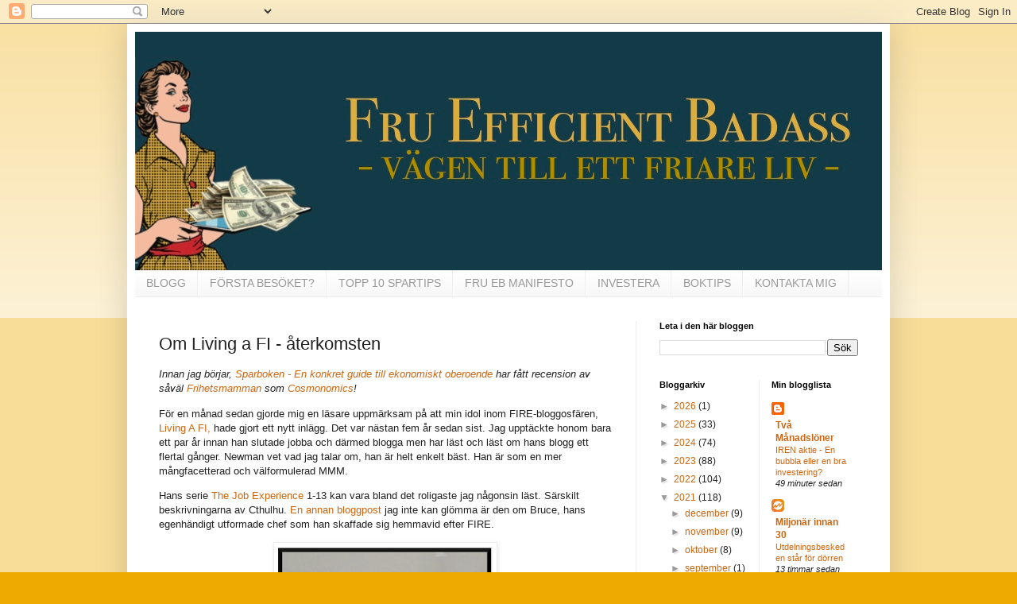

--- FILE ---
content_type: text/html; charset=UTF-8
request_url: https://efficientbadass.blogspot.com/2021/04/om-living-fi-aterkomsten.html?showComment=1618567802876
body_size: 31151
content:
<!DOCTYPE html>
<html class='v2' dir='ltr' lang='sv'>
<head>
<link href='https://www.blogger.com/static/v1/widgets/335934321-css_bundle_v2.css' rel='stylesheet' type='text/css'/>
<meta content='width=1100' name='viewport'/>
<meta content='text/html; charset=UTF-8' http-equiv='Content-Type'/>
<meta content='blogger' name='generator'/>
<link href='https://efficientbadass.blogspot.com/favicon.ico' rel='icon' type='image/x-icon'/>
<link href='https://efficientbadass.blogspot.com/2021/04/om-living-fi-aterkomsten.html' rel='canonical'/>
<link rel="alternate" type="application/atom+xml" title="  FruEfficientBadass - Atom" href="https://efficientbadass.blogspot.com/feeds/posts/default" />
<link rel="alternate" type="application/rss+xml" title="  FruEfficientBadass - RSS" href="https://efficientbadass.blogspot.com/feeds/posts/default?alt=rss" />
<link rel="service.post" type="application/atom+xml" title="  FruEfficientBadass - Atom" href="https://www.blogger.com/feeds/6889131728948302999/posts/default" />

<link rel="alternate" type="application/atom+xml" title="  FruEfficientBadass - Atom" href="https://efficientbadass.blogspot.com/feeds/7609626543405805093/comments/default" />
<!--Can't find substitution for tag [blog.ieCssRetrofitLinks]-->
<link href='https://blogger.googleusercontent.com/img/b/R29vZ2xl/AVvXsEj99me-PC1cMLpbAw87or4J-CVop54xDaL8FJOxbL2ajgdfPcXlkHvIBX71fN1SXRaMAr7vcE1MiyAjrFPT4pqKV-MvFaOWiDN2M3xl2JmGHqHEcIrp5yZe_2usUJrgm0BnYz5AGk7eztQ/s320/Bruce.png' rel='image_src'/>
<meta content='Ekonomiskt oberoende, FIRE, spara, investera, living a fi, finansbloggare' name='description'/>
<meta content='https://efficientbadass.blogspot.com/2021/04/om-living-fi-aterkomsten.html' property='og:url'/>
<meta content='Om Living a FI - återkomsten' property='og:title'/>
<meta content='Ekonomiskt oberoende, FIRE, spara, investera, living a fi, finansbloggare' property='og:description'/>
<meta content='https://blogger.googleusercontent.com/img/b/R29vZ2xl/AVvXsEj99me-PC1cMLpbAw87or4J-CVop54xDaL8FJOxbL2ajgdfPcXlkHvIBX71fN1SXRaMAr7vcE1MiyAjrFPT4pqKV-MvFaOWiDN2M3xl2JmGHqHEcIrp5yZe_2usUJrgm0BnYz5AGk7eztQ/w1200-h630-p-k-no-nu/Bruce.png' property='og:image'/>
<title>  FruEfficientBadass: Om Living a FI - återkomsten</title>
<style id='page-skin-1' type='text/css'><!--
/*
-----------------------------------------------
Blogger Template Style
Name:     Simple
Designer: Blogger
URL:      www.blogger.com
----------------------------------------------- */
/* Content
----------------------------------------------- */
body {
font: normal normal 12px Arial, Tahoma, Helvetica, FreeSans, sans-serif;
color: #222222;
background: #eeaa00 none repeat scroll top left;
padding: 0 40px 40px 40px;
}
html body .region-inner {
min-width: 0;
max-width: 100%;
width: auto;
}
h2 {
font-size: 22px;
}
a:link {
text-decoration:none;
color: #cc6611;
}
a:visited {
text-decoration:none;
color: #888888;
}
a:hover {
text-decoration:underline;
color: #ff9900;
}
.body-fauxcolumn-outer .fauxcolumn-inner {
background: transparent url(https://resources.blogblog.com/blogblog/data/1kt/simple/body_gradient_tile_light.png) repeat scroll top left;
_background-image: none;
}
.body-fauxcolumn-outer .cap-top {
position: absolute;
z-index: 1;
height: 400px;
width: 100%;
}
.body-fauxcolumn-outer .cap-top .cap-left {
width: 100%;
background: transparent url(https://resources.blogblog.com/blogblog/data/1kt/simple/gradients_light.png) repeat-x scroll top left;
_background-image: none;
}
.content-outer {
-moz-box-shadow: 0 0 40px rgba(0, 0, 0, .15);
-webkit-box-shadow: 0 0 5px rgba(0, 0, 0, .15);
-goog-ms-box-shadow: 0 0 10px #333333;
box-shadow: 0 0 40px rgba(0, 0, 0, .15);
margin-bottom: 1px;
}
.content-inner {
padding: 10px 10px;
}
.content-inner {
background-color: #ffffff;
}
/* Header
----------------------------------------------- */
.header-outer {
background: #cc6611 url(https://resources.blogblog.com/blogblog/data/1kt/simple/gradients_light.png) repeat-x scroll 0 -400px;
_background-image: none;
}
.Header h1 {
font: normal normal 60px Arial, Tahoma, Helvetica, FreeSans, sans-serif;
color: #ffffff;
text-shadow: 1px 2px 3px rgba(0, 0, 0, .2);
}
.Header h1 a {
color: #ffffff;
}
.Header .description {
font-size: 140%;
color: #ffffff;
}
.header-inner .Header .titlewrapper {
padding: 22px 30px;
}
.header-inner .Header .descriptionwrapper {
padding: 0 30px;
}
/* Tabs
----------------------------------------------- */
.tabs-inner .section:first-child {
border-top: 0 solid #eeeeee;
}
.tabs-inner .section:first-child ul {
margin-top: -0;
border-top: 0 solid #eeeeee;
border-left: 0 solid #eeeeee;
border-right: 0 solid #eeeeee;
}
.tabs-inner .widget ul {
background: #f5f5f5 url(https://resources.blogblog.com/blogblog/data/1kt/simple/gradients_light.png) repeat-x scroll 0 -800px;
_background-image: none;
border-bottom: 1px solid #eeeeee;
margin-top: 0;
margin-left: -30px;
margin-right: -30px;
}
.tabs-inner .widget li a {
display: inline-block;
padding: .6em 1em;
font: normal normal 14px Arial, Tahoma, Helvetica, FreeSans, sans-serif;
color: #999999;
border-left: 1px solid #ffffff;
border-right: 1px solid #eeeeee;
}
.tabs-inner .widget li:first-child a {
border-left: none;
}
.tabs-inner .widget li.selected a, .tabs-inner .widget li a:hover {
color: #000000;
background-color: #eeeeee;
text-decoration: none;
}
/* Columns
----------------------------------------------- */
.main-outer {
border-top: 0 solid #eeeeee;
}
.fauxcolumn-left-outer .fauxcolumn-inner {
border-right: 1px solid #eeeeee;
}
.fauxcolumn-right-outer .fauxcolumn-inner {
border-left: 1px solid #eeeeee;
}
/* Headings
----------------------------------------------- */
div.widget > h2,
div.widget h2.title {
margin: 0 0 1em 0;
font: normal bold 11px Arial, Tahoma, Helvetica, FreeSans, sans-serif;
color: #000000;
}
/* Widgets
----------------------------------------------- */
.widget .zippy {
color: #999999;
text-shadow: 2px 2px 1px rgba(0, 0, 0, .1);
}
.widget .popular-posts ul {
list-style: none;
}
/* Posts
----------------------------------------------- */
h2.date-header {
font: normal bold 11px Arial, Tahoma, Helvetica, FreeSans, sans-serif;
}
.date-header span {
background-color: transparent;
color: #222222;
padding: inherit;
letter-spacing: inherit;
margin: inherit;
}
.main-inner {
padding-top: 30px;
padding-bottom: 30px;
}
.main-inner .column-center-inner {
padding: 0 15px;
}
.main-inner .column-center-inner .section {
margin: 0 15px;
}
.post {
margin: 0 0 25px 0;
}
h3.post-title, .comments h4 {
font: normal normal 22px Arial, Tahoma, Helvetica, FreeSans, sans-serif;
margin: .75em 0 0;
}
.post-body {
font-size: 110%;
line-height: 1.4;
position: relative;
}
.post-body img, .post-body .tr-caption-container, .Profile img, .Image img,
.BlogList .item-thumbnail img {
padding: 2px;
background: #ffffff;
border: 1px solid #eeeeee;
-moz-box-shadow: 1px 1px 5px rgba(0, 0, 0, .1);
-webkit-box-shadow: 1px 1px 5px rgba(0, 0, 0, .1);
box-shadow: 1px 1px 5px rgba(0, 0, 0, .1);
}
.post-body img, .post-body .tr-caption-container {
padding: 5px;
}
.post-body .tr-caption-container {
color: #222222;
}
.post-body .tr-caption-container img {
padding: 0;
background: transparent;
border: none;
-moz-box-shadow: 0 0 0 rgba(0, 0, 0, .1);
-webkit-box-shadow: 0 0 0 rgba(0, 0, 0, .1);
box-shadow: 0 0 0 rgba(0, 0, 0, .1);
}
.post-header {
margin: 0 0 1.5em;
line-height: 1.6;
font-size: 90%;
}
.post-footer {
margin: 20px -2px 0;
padding: 5px 10px;
color: #666666;
background-color: #f9f9f9;
border-bottom: 1px solid #eeeeee;
line-height: 1.6;
font-size: 90%;
}
#comments .comment-author {
padding-top: 1.5em;
border-top: 1px solid #eeeeee;
background-position: 0 1.5em;
}
#comments .comment-author:first-child {
padding-top: 0;
border-top: none;
}
.avatar-image-container {
margin: .2em 0 0;
}
#comments .avatar-image-container img {
border: 1px solid #eeeeee;
}
/* Comments
----------------------------------------------- */
.comments .comments-content .icon.blog-author {
background-repeat: no-repeat;
background-image: url([data-uri]);
}
.comments .comments-content .loadmore a {
border-top: 1px solid #999999;
border-bottom: 1px solid #999999;
}
.comments .comment-thread.inline-thread {
background-color: #f9f9f9;
}
.comments .continue {
border-top: 2px solid #999999;
}
/* Accents
---------------------------------------------- */
.section-columns td.columns-cell {
border-left: 1px solid #eeeeee;
}
.blog-pager {
background: transparent none no-repeat scroll top center;
}
.blog-pager-older-link, .home-link,
.blog-pager-newer-link {
background-color: #ffffff;
padding: 5px;
}
.footer-outer {
border-top: 0 dashed #bbbbbb;
}
/* Mobile
----------------------------------------------- */
body.mobile  {
background-size: auto;
}
.mobile .body-fauxcolumn-outer {
background: transparent none repeat scroll top left;
}
.mobile .body-fauxcolumn-outer .cap-top {
background-size: 100% auto;
}
.mobile .content-outer {
-webkit-box-shadow: 0 0 3px rgba(0, 0, 0, .15);
box-shadow: 0 0 3px rgba(0, 0, 0, .15);
}
.mobile .tabs-inner .widget ul {
margin-left: 0;
margin-right: 0;
}
.mobile .post {
margin: 0;
}
.mobile .main-inner .column-center-inner .section {
margin: 0;
}
.mobile .date-header span {
padding: 0.1em 10px;
margin: 0 -10px;
}
.mobile h3.post-title {
margin: 0;
}
.mobile .blog-pager {
background: transparent none no-repeat scroll top center;
}
.mobile .footer-outer {
border-top: none;
}
.mobile .main-inner, .mobile .footer-inner {
background-color: #ffffff;
}
.mobile-index-contents {
color: #222222;
}
.mobile-link-button {
background-color: #cc6611;
}
.mobile-link-button a:link, .mobile-link-button a:visited {
color: #ffffff;
}
.mobile .tabs-inner .section:first-child {
border-top: none;
}
.mobile .tabs-inner .PageList .widget-content {
background-color: #eeeeee;
color: #000000;
border-top: 1px solid #eeeeee;
border-bottom: 1px solid #eeeeee;
}
.mobile .tabs-inner .PageList .widget-content .pagelist-arrow {
border-left: 1px solid #eeeeee;
}

--></style>
<style id='template-skin-1' type='text/css'><!--
body {
min-width: 960px;
}
.content-outer, .content-fauxcolumn-outer, .region-inner {
min-width: 960px;
max-width: 960px;
_width: 960px;
}
.main-inner .columns {
padding-left: 0;
padding-right: 310px;
}
.main-inner .fauxcolumn-center-outer {
left: 0;
right: 310px;
/* IE6 does not respect left and right together */
_width: expression(this.parentNode.offsetWidth -
parseInt("0") -
parseInt("310px") + 'px');
}
.main-inner .fauxcolumn-left-outer {
width: 0;
}
.main-inner .fauxcolumn-right-outer {
width: 310px;
}
.main-inner .column-left-outer {
width: 0;
right: 100%;
margin-left: -0;
}
.main-inner .column-right-outer {
width: 310px;
margin-right: -310px;
}
#layout {
min-width: 0;
}
#layout .content-outer {
min-width: 0;
width: 800px;
}
#layout .region-inner {
min-width: 0;
width: auto;
}
body#layout div.add_widget {
padding: 8px;
}
body#layout div.add_widget a {
margin-left: 32px;
}
--></style>
<script type='text/javascript'>
        (function(i,s,o,g,r,a,m){i['GoogleAnalyticsObject']=r;i[r]=i[r]||function(){
        (i[r].q=i[r].q||[]).push(arguments)},i[r].l=1*new Date();a=s.createElement(o),
        m=s.getElementsByTagName(o)[0];a.async=1;a.src=g;m.parentNode.insertBefore(a,m)
        })(window,document,'script','https://www.google-analytics.com/analytics.js','ga');
        ga('create', 'UA-130125676-1', 'auto', 'blogger');
        ga('blogger.send', 'pageview');
      </script>
<link href='https://www.blogger.com/dyn-css/authorization.css?targetBlogID=6889131728948302999&amp;zx=d9be04a1-493e-49f7-bc35-48c42927937c' media='none' onload='if(media!=&#39;all&#39;)media=&#39;all&#39;' rel='stylesheet'/><noscript><link href='https://www.blogger.com/dyn-css/authorization.css?targetBlogID=6889131728948302999&amp;zx=d9be04a1-493e-49f7-bc35-48c42927937c' rel='stylesheet'/></noscript>
<meta name='google-adsense-platform-account' content='ca-host-pub-1556223355139109'/>
<meta name='google-adsense-platform-domain' content='blogspot.com'/>

</head>
<body class='loading variant-bold'>
<div class='navbar section' id='navbar' name='Navbar'><div class='widget Navbar' data-version='1' id='Navbar1'><script type="text/javascript">
    function setAttributeOnload(object, attribute, val) {
      if(window.addEventListener) {
        window.addEventListener('load',
          function(){ object[attribute] = val; }, false);
      } else {
        window.attachEvent('onload', function(){ object[attribute] = val; });
      }
    }
  </script>
<div id="navbar-iframe-container"></div>
<script type="text/javascript" src="https://apis.google.com/js/platform.js"></script>
<script type="text/javascript">
      gapi.load("gapi.iframes:gapi.iframes.style.bubble", function() {
        if (gapi.iframes && gapi.iframes.getContext) {
          gapi.iframes.getContext().openChild({
              url: 'https://www.blogger.com/navbar/6889131728948302999?po\x3d7609626543405805093\x26origin\x3dhttps://efficientbadass.blogspot.com',
              where: document.getElementById("navbar-iframe-container"),
              id: "navbar-iframe"
          });
        }
      });
    </script><script type="text/javascript">
(function() {
var script = document.createElement('script');
script.type = 'text/javascript';
script.src = '//pagead2.googlesyndication.com/pagead/js/google_top_exp.js';
var head = document.getElementsByTagName('head')[0];
if (head) {
head.appendChild(script);
}})();
</script>
</div></div>
<div class='body-fauxcolumns'>
<div class='fauxcolumn-outer body-fauxcolumn-outer'>
<div class='cap-top'>
<div class='cap-left'></div>
<div class='cap-right'></div>
</div>
<div class='fauxborder-left'>
<div class='fauxborder-right'></div>
<div class='fauxcolumn-inner'>
</div>
</div>
<div class='cap-bottom'>
<div class='cap-left'></div>
<div class='cap-right'></div>
</div>
</div>
</div>
<div class='content'>
<div class='content-fauxcolumns'>
<div class='fauxcolumn-outer content-fauxcolumn-outer'>
<div class='cap-top'>
<div class='cap-left'></div>
<div class='cap-right'></div>
</div>
<div class='fauxborder-left'>
<div class='fauxborder-right'></div>
<div class='fauxcolumn-inner'>
</div>
</div>
<div class='cap-bottom'>
<div class='cap-left'></div>
<div class='cap-right'></div>
</div>
</div>
</div>
<div class='content-outer'>
<div class='content-cap-top cap-top'>
<div class='cap-left'></div>
<div class='cap-right'></div>
</div>
<div class='fauxborder-left content-fauxborder-left'>
<div class='fauxborder-right content-fauxborder-right'></div>
<div class='content-inner'>
<header>
<div class='header-outer'>
<div class='header-cap-top cap-top'>
<div class='cap-left'></div>
<div class='cap-right'></div>
</div>
<div class='fauxborder-left header-fauxborder-left'>
<div class='fauxborder-right header-fauxborder-right'></div>
<div class='region-inner header-inner'>
<div class='header section' id='header' name='Rubrik'><div class='widget Header' data-version='1' id='Header1'>
<div id='header-inner'>
<a href='https://efficientbadass.blogspot.com/' style='display: block'>
<img alt='  FruEfficientBadass' height='300px; ' id='Header1_headerimg' src='https://blogger.googleusercontent.com/img/a/AVvXsEhicWac-8aRlH-mzMFWGPRN8pxdm3-Hs5Wyhnk9yHTyDuIf-1Gj8i6_uRJlrEqjZBpp4Z20_cjWk-2GbNhPTyKYoUjOozaRs9PHpbajTbKBms6GdgAGpbFZToiuhTdewSPoT7uZM511XfORY1IyGgo3AZqgir7XI-blVFSDTQwOAKc5x6cpaf5-Zm2F=s1140' style='display: block' width='1140px; '/>
</a>
</div>
</div></div>
</div>
</div>
<div class='header-cap-bottom cap-bottom'>
<div class='cap-left'></div>
<div class='cap-right'></div>
</div>
</div>
</header>
<div class='tabs-outer'>
<div class='tabs-cap-top cap-top'>
<div class='cap-left'></div>
<div class='cap-right'></div>
</div>
<div class='fauxborder-left tabs-fauxborder-left'>
<div class='fauxborder-right tabs-fauxborder-right'></div>
<div class='region-inner tabs-inner'>
<div class='tabs section' id='crosscol' name='Alla kolumner'><div class='widget PageList' data-version='1' id='PageList1'>
<h2>Sidor</h2>
<div class='widget-content'>
<ul>
<li>
<a href='https://efficientbadass.blogspot.com/'>BLOGG</a>
</li>
<li>
<a href='https://efficientbadass.blogspot.com/p/borja-har.html'>FÖRSTA BESÖKET?</a>
</li>
<li>
<a href='https://efficientbadass.blogspot.com/p/min-topp-10-sparlista.html'>TOPP 10 SPARTIPS</a>
</li>
<li>
<a href='https://efficientbadass.blogspot.com/p/fru-eb-manifesto.html'>FRU EB MANIFESTO</a>
</li>
<li>
<a href='https://efficientbadass.blogspot.com/p/investera.html'>INVESTERA</a>
</li>
<li>
<a href='https://efficientbadass.blogspot.com/p/boktips.html'>BOKTIPS</a>
</li>
<li>
<a href='https://efficientbadass.blogspot.com/p/kontakt.html'>KONTAKTA MIG</a>
</li>
</ul>
<div class='clear'></div>
</div>
</div></div>
<div class='tabs no-items section' id='crosscol-overflow' name='Cross-Column 2'></div>
</div>
</div>
<div class='tabs-cap-bottom cap-bottom'>
<div class='cap-left'></div>
<div class='cap-right'></div>
</div>
</div>
<div class='main-outer'>
<div class='main-cap-top cap-top'>
<div class='cap-left'></div>
<div class='cap-right'></div>
</div>
<div class='fauxborder-left main-fauxborder-left'>
<div class='fauxborder-right main-fauxborder-right'></div>
<div class='region-inner main-inner'>
<div class='columns fauxcolumns'>
<div class='fauxcolumn-outer fauxcolumn-center-outer'>
<div class='cap-top'>
<div class='cap-left'></div>
<div class='cap-right'></div>
</div>
<div class='fauxborder-left'>
<div class='fauxborder-right'></div>
<div class='fauxcolumn-inner'>
</div>
</div>
<div class='cap-bottom'>
<div class='cap-left'></div>
<div class='cap-right'></div>
</div>
</div>
<div class='fauxcolumn-outer fauxcolumn-left-outer'>
<div class='cap-top'>
<div class='cap-left'></div>
<div class='cap-right'></div>
</div>
<div class='fauxborder-left'>
<div class='fauxborder-right'></div>
<div class='fauxcolumn-inner'>
</div>
</div>
<div class='cap-bottom'>
<div class='cap-left'></div>
<div class='cap-right'></div>
</div>
</div>
<div class='fauxcolumn-outer fauxcolumn-right-outer'>
<div class='cap-top'>
<div class='cap-left'></div>
<div class='cap-right'></div>
</div>
<div class='fauxborder-left'>
<div class='fauxborder-right'></div>
<div class='fauxcolumn-inner'>
</div>
</div>
<div class='cap-bottom'>
<div class='cap-left'></div>
<div class='cap-right'></div>
</div>
</div>
<!-- corrects IE6 width calculation -->
<div class='columns-inner'>
<div class='column-center-outer'>
<div class='column-center-inner'>
<div class='main section' id='main' name='Huvudsektion'><div class='widget Blog' data-version='1' id='Blog1'>
<div class='blog-posts hfeed'>

          <div class="date-outer">
        

          <div class="date-posts">
        
<div class='post-outer'>
<div class='post hentry uncustomized-post-template' itemprop='blogPost' itemscope='itemscope' itemtype='http://schema.org/BlogPosting'>
<meta content='https://blogger.googleusercontent.com/img/b/R29vZ2xl/AVvXsEj99me-PC1cMLpbAw87or4J-CVop54xDaL8FJOxbL2ajgdfPcXlkHvIBX71fN1SXRaMAr7vcE1MiyAjrFPT4pqKV-MvFaOWiDN2M3xl2JmGHqHEcIrp5yZe_2usUJrgm0BnYz5AGk7eztQ/s320/Bruce.png' itemprop='image_url'/>
<meta content='6889131728948302999' itemprop='blogId'/>
<meta content='7609626543405805093' itemprop='postId'/>
<a name='7609626543405805093'></a>
<h3 class='post-title entry-title' itemprop='name'>
Om Living a FI - återkomsten
</h3>
<div class='post-header'>
<div class='post-header-line-1'></div>
</div>
<div class='post-body entry-content' id='post-body-7609626543405805093' itemprop='articleBody'>
<p><i>Innan jag börjar, <a href="https://efficientbadass.blogspot.com/p/sparboken.html" target="_blank">Sparboken - En konkret guide till ekonomiskt oberoende</a> har fått recension av såväl <a href="https://frihetsmamman.blogspot.com/" target="_blank">Frihetsmamman</a> som <a href="https://www.cosmonomics.se/2021/04/recension-sparboken-en-konkret-guide-till-ekonomiskt-oberoende/?utm_source=rss&amp;utm_medium=rss&amp;utm_campaign=recension-sparboken-en-konkret-guide-till-ekonomiskt-oberoende" target="_blank">Cosmonomics</a>! &nbsp;</i>&nbsp;</p><p>För en månad sedan gjorde mig en läsare uppmärksam på att min idol inom FIRE-bloggosfären, <a href="https://livingafi.com/" target="_blank">Living A FI,</a> hade gjort ett nytt inlägg. Det var nästan fem år sedan sist. Jag upptäckte honom bara ett par år innan han slutade jobba och därmed blogga men har läst och läst om hans blogg ett flertal gånger. Newman vet vad jag talar om, han är helt enkelt bäst. Han är som en mer mångfacetterad och välformulerad MMM.&nbsp;</p><p>Hans serie <a href="https://livingafi.com/2014/06/13/the-job-experience-tech-support-year-1/" target="_blank">The Job Experience</a>&nbsp;1-13 kan vara bland det roligaste jag någonsin läst. Särskilt beskrivningarna av&nbsp;Cthulhu. <a href="https://livingafi.com/2016/04/01/early-retirement-bites/" target="_blank">En annan bloggpost</a> jag inte kan glömma är den om Bruce, hans egenhändigt utformade chef som han skaffade sig hemmavid efter FIRE.</p><div class="separator" style="clear: both; text-align: center;"><a href="https://blogger.googleusercontent.com/img/b/R29vZ2xl/AVvXsEj99me-PC1cMLpbAw87or4J-CVop54xDaL8FJOxbL2ajgdfPcXlkHvIBX71fN1SXRaMAr7vcE1MiyAjrFPT4pqKV-MvFaOWiDN2M3xl2JmGHqHEcIrp5yZe_2usUJrgm0BnYz5AGk7eztQ/s372/Bruce.png" style="margin-left: 1em; margin-right: 1em;"><img border="0" data-original-height="372" data-original-width="314" height="320" src="https://blogger.googleusercontent.com/img/b/R29vZ2xl/AVvXsEj99me-PC1cMLpbAw87or4J-CVop54xDaL8FJOxbL2ajgdfPcXlkHvIBX71fN1SXRaMAr7vcE1MiyAjrFPT4pqKV-MvFaOWiDN2M3xl2JmGHqHEcIrp5yZe_2usUJrgm0BnYz5AGk7eztQ/s320/Bruce.png" /></a></div><h3 style="text-align: left;"><br /></h3><h3 style="text-align: left;">Sparbloggaren som försvann</h3>När man följer en blogg så ihärdigt som jag gjorde då, under åren 2013-2015, dessutom de år jag var som mest frustrerad på jobbet, lämnar det ett väldigt tomrum när den bara upphör från en dag till annan. Senaste livstecknet var ett inlägg om det hotade Obamacare i november 2016 och därefter inte ett ljud. <p>Jag gick in då och då för att se om han uppdaterat men ingenting. Jag övervägde att kontakta honom för att se om han ens var vid liv, men den enda kontaktvägen var en sorts forum-chatt där ett antal personer ställt exakt samma fråga utan att få svar. Och så då plötsligt, ett<a href="https://livingafi.com/2021/03/17/the-2021-early-retirement-update/" target="_blank"> mastodontinlägg</a> den 17 mars i år.&nbsp;</p><br /><h3 style="text-align: left;">Sparbloggarens återkomst</h3>Den här mannen skriver i vanliga fall rätt matiga bitar. Ofta får man avsätta en halvtimme eller så för att ta sig igenom. Vilket man gladeligen gör eftersom han är briljant. Men den här gången hann jag åka tåg mellan Stockholm och Gävle innan jag var klar. Vilket delvis berodde på att det redan då låg 150 kommentarer under inlägget som jag var tvungen att läsa. I skrivande stund är de uppe i närmare 400.<p>Jag tänker inte spoila mer än nödvändigt, ni får läsa det själva. Men jag kan säga så mycket som att det var ett bra inlägg att läsa för er som går och funderar på potentiella baksidor med FIRE. Det blir inte mer up front ärligt än så. Nu har han ju haft lite osis. Argh, svårt att inte spoila, men det handlade för hans del mycket om hälsa och nära relationer. Men en sak jag skulle vilja lyfta från inlägget (inte en av huvudpunkterna varför jag tar mig friheten) som jag funderat en del på sen jag läste det är aspekten social status.</p><h3 style="text-align: left;">Spoiler alert!</h3>Han beskrev hur hans dåvarande fru, trots att hon från början varit all in FIRE, älskat resan, hatat sitt jobb, trivts bra under första åren i frihet, efter ett tag började sakna...ja hur beskrev han det..."att hålla jämnt tempo" med sina vänner. Hon hade känslan av att vännerna rörde sig framåt medan hon stod still. De fick nya tjänster, nya tjänstebilar, nya tjänstehjon och hon bara...lökade hemma eller befann sig utomlands på någon budgetresa. <p>Hon hade svårt att hantera att hennes väninnor, trots att de troligtvis sprang ekorrhjul för allt vad tygen höll, kunde posta snaskiga lyxbilder på sociala medier av sina spa-resorts och weekend gettaways på fina hotell. Och när vännerna uppgraderade hus bodde hon och Living A FI kvar i sin samma hyresbungalow. Till slut åt det nästan upp henne och idag har hon bytt tillbaka till en mer dussinamerikansk livsstil.</p><p>Hans reflektion över det här är ganska självrannsakande. Hade han kunnat förutspå denna händelseutveckling? Hade han kunnat göra något annorlunda för att undvika relationskollaps? Han tar definitivt på sig en del skuld (även om jag personligen tycker att han inte borde det, jag menar, hon är ju en vuxen, intelligent varelse, fullt kapabel att exempelvis börja jobba igen om det nu var där skon klämde). MEN, man vet ju inte hur man kommer att reagera när FI är ett faktum. Det kändes lite som att hon även ville bort från honom, att han med sitt fria och atypiska liv kontaminerade the american dream-bilden av framgång.</p><h3 style="text-align: left;">Strävan viktig för att trivas&nbsp;</h3>Viktig poäng i såväl hans inlägg som alla kommentarer: Strävan är viktig för vårt välbefinnande. Att planera för framtiden, att ha ett mål. Att skaffa 20-miljonersvillan kan vara ett mål. Att bli vd ett annat. Att bli FI ett tredje. Vad har dessa mål gemensamt? Svar: De känns inte lika lattjo när man väl har nått dem. Det var väl lite det som hände där, hos min idol i Massachusetts. Och jag funderar sedan inläggets tillkomst: Kommer det att hända mig? <p>Det har snart gått tre år sedan jag lämnade tjänstemannalivet. Två och ett halvt år sedan min man gjorde detsamma. Vi stannar nästan veckligen upp i våra förehavanden och gör någon reflektion kring detta. Bara häromdagen satt vi i två timmar på eftermiddagen och spelade den gamla 80-talsklassikern Master Mind och drack kaffe och kom då osökt in på hur våra eftermiddagar såg ut för drygt tre år sedan. "Vilka eftermiddagar?" sa min man. "Dagarna försvann som i ett slukhål och när jag kom hem vid sex var jag helt blockerad i hjärnan med jobbsaker jag var tvungen att fixa efter middagen eftersom dagen varit full av möten".&nbsp;</p><div class="separator" style="clear: both; text-align: center;"><a href="https://blogger.googleusercontent.com/img/b/R29vZ2xl/AVvXsEhZ3LC-smzSQM0DCqvtYZe_3BMCbfHNk_rDM35w7r7BC3fmWBK08IRfedQkNZAEHLv9cNZIWvFLJjOnBr1PGIpTZVO7NowPmXM4KOiNG3a1HNd65g_A54ePDL7u9doCdL9jg01AN7bKEII/s389/MM.png" style="margin-left: 1em; margin-right: 1em;"><img border="0" data-original-height="389" data-original-width="330" height="320" src="https://blogger.googleusercontent.com/img/b/R29vZ2xl/AVvXsEhZ3LC-smzSQM0DCqvtYZe_3BMCbfHNk_rDM35w7r7BC3fmWBK08IRfedQkNZAEHLv9cNZIWvFLJjOnBr1PGIpTZVO7NowPmXM4KOiNG3a1HNd65g_A54ePDL7u9doCdL9jg01AN7bKEII/s320/MM.png" /></a></div><br /><br /><h3 style="text-align: left;">Konsten att gå sin egen väg</h3>Och även om jag jobbat och pluggat en del sedan dess lever jag trots allt ett liv i sus och dus, ett liv som mer exemplariska tjänstemän med tjänstebil skulle snegla ner på och ömma över. Men jag märker att jag har mycket svårt att bry mig om eventuella reaktioner. Jag tror att denna obryddhet varken är ett utslag av viljestyrka eller någon form av supersjälvförtroende. Det är bara sån jag är. <p>Enligt Living A FI handlar det i mångt och mycket om predisponerad läggning som, på ett mycket amerikanskt vis, går att kartlägga med hjälp av konsultetiketter som Rationals and Guardians. Han har skrivit en <a href="https://livingafi.com/2014/04/02/cultural-guardians/" target="_blank">bloggpost om det tidigare</a> och kunde nu applicera det på sin (x)fru.</p><p><span style="background-color: white; color: #333333; font-family: Georgia, &quot;Bitstream Charter&quot;, serif; font-size: 16px;">"Certain people are just wired to be</span><em style="background-attachment: initial; background-clip: initial; background-image: initial; background-origin: initial; background-size: initial; border: 0px; color: #333333; font-family: Georgia, &quot;Bitstream Charter&quot;, serif; font-size: 16px; margin: 0px; padding: 0px; vertical-align: baseline;">&nbsp;like everyone else</em><span style="background-color: white; color: #333333; font-family: Georgia, &quot;Bitstream Charter&quot;, serif; font-size: 16px;">.&nbsp; To move with the pack, stay with the herd socially and so on.&nbsp; Others don&#8217;t feel as constrained and aren&#8217;t as bothered when they find themselves fifty yards away from where everyone else is.&nbsp; These tendencies and preferences are part of our core personality makeup.</span></p><p><span style="background-color: white; color: #333333; font-family: Georgia, &quot;Bitstream Charter&quot;, serif; font-size: 16px;">I have to say &#8212; my spouse&#8217;s behavior was on-track with everything I wrote in that post.&nbsp; She&#8217;s a Rational and a Guardian rolled into one.&nbsp; I tried my best to convert her &#8212; to make her more comfortable being different and pursuing her own path, but in the end, she had too much Guardian in her. Instead she wanted to follow the trail that was blazed by so many of our peers.&nbsp; She needed to stay with them and</span><span style="background-color: white; color: #333333; font-family: Georgia, &quot;Bitstream Charter&quot;, serif; font-size: 16px;">&nbsp;</span><em style="background-attachment: initial; background-clip: initial; background-image: initial; background-origin: initial; background-size: initial; border: 0px; color: #333333; font-family: Georgia, &quot;Bitstream Charter&quot;, serif; font-size: 16px; margin: 0px; padding: 0px; vertical-align: baseline;">not be so different."</em></p><h3 style="text-align: left;"></h3><h3 style="text-align: left;">Gänga dig med rätt partner</h3><div>Jag inser nu hur lyckligt lottad jag är. På två sätt. 1) Jag ballade inte ur 2) Min man ballade inte ur. Den som är närmast att balla ur p.g.a. vår familjs FIRE är mellanbarnet som tycker att vi lever fattigt (det vill säga: Vi köper inte nya kläder åt henne på Zadig &amp; Voltaire närhelst hon önskar). <div>För jag inser också, efter att ha följt Living A FI tidigare och även hans frus uppsåt att nå FIRE under de yrkesverksamma åren, att man på förhand inte vet hur man kommer att uppleva tillvaron i frihet när den väl blir ett faktum.&nbsp;</div><div><br /></div><div>Visst, det är lätt att föreställa sig sovmorgnar och slow travel i september när ens forna kollegor slår sig ner i konferensrummen. Men är man förberedd på att sitta på väninnemiddagen när det vankas köksrenoveringsrally eller följa med vännerna på krogen för att höra om deras senaste fjällstugeköp och svara på frågor kring hur det känns att "inte ha någonting att göööra på dagarna". Man måste leva det för att verkligen fatta.<div><br /></div><div>Nu låter det som att jag har gått på nitar. Det har jag inte. Jag hade redan rensat rabatten innan jag drog ur pluggen och de vänner jag har kvar från mitt gamla liv har roligare saker att prata om än nästa konsumtion. Dessutom har jag skapat en egen liten FIRE-bubbla här på bloggen och i ett rudimentärt socialt nätverk via sms med Bagarn och IGMR och ni/de ger mig all den bekräftelse jag behöver. Möjligen kan jag känna att jag ibland lägger sordin på stämningen när någon av mina icke-FIRE-vänner nästan skamset biktar sig om miljonrenoveringar, poolbyggen e.d. Som att jag <a href="https://efficientbadass.blogspot.com/2019/09/fruebutbyggnationen-1-0.html" target="_blank">skulle bry mig</a>!</div><div><br /></div><div>Nog om detta. Jag säger inget mer, inlägget får tala för sig självt. Så hämta dig en kopp kaffe eller två, stäng in dig i konferensrummet med headseatet i örat och nicka åt en låtsad röst i cirka en timme framöver och <a href="https://livingafi.com/2021/03/17/the-2021-early-retirement-update/" target="_blank">Läs</a>.</div><div><br /></div><div>Mvh/</div><div>FruEfficientBadass</div></div></div>
<div style='clear: both;'></div>
</div>
<div class='post-footer'>
<div class='post-footer-line post-footer-line-1'>
<span class='post-author vcard'>
</span>
<span class='post-timestamp'>
kl.
<meta content='https://efficientbadass.blogspot.com/2021/04/om-living-fi-aterkomsten.html' itemprop='url'/>
<a class='timestamp-link' href='https://efficientbadass.blogspot.com/2021/04/om-living-fi-aterkomsten.html' rel='bookmark' title='permanent link'><abbr class='published' itemprop='datePublished' title='2021-04-16T06:30:00+02:00'>4/16/2021 06:30:00 fm</abbr></a>
</span>
<span class='post-comment-link'>
</span>
<span class='post-icons'>
</span>
<div class='post-share-buttons goog-inline-block'>
</div>
</div>
<div class='post-footer-line post-footer-line-2'>
<span class='post-labels'>
</span>
</div>
<div class='post-footer-line post-footer-line-3'>
<span class='post-location'>
</span>
</div>
</div>
</div>
<div class='comments' id='comments'>
<a name='comments'></a>
<h4>23 kommentarer:</h4>
<div class='comments-content'>
<script async='async' src='' type='text/javascript'></script>
<script type='text/javascript'>
    (function() {
      var items = null;
      var msgs = null;
      var config = {};

// <![CDATA[
      var cursor = null;
      if (items && items.length > 0) {
        cursor = parseInt(items[items.length - 1].timestamp) + 1;
      }

      var bodyFromEntry = function(entry) {
        var text = (entry &&
                    ((entry.content && entry.content.$t) ||
                     (entry.summary && entry.summary.$t))) ||
            '';
        if (entry && entry.gd$extendedProperty) {
          for (var k in entry.gd$extendedProperty) {
            if (entry.gd$extendedProperty[k].name == 'blogger.contentRemoved') {
              return '<span class="deleted-comment">' + text + '</span>';
            }
          }
        }
        return text;
      }

      var parse = function(data) {
        cursor = null;
        var comments = [];
        if (data && data.feed && data.feed.entry) {
          for (var i = 0, entry; entry = data.feed.entry[i]; i++) {
            var comment = {};
            // comment ID, parsed out of the original id format
            var id = /blog-(\d+).post-(\d+)/.exec(entry.id.$t);
            comment.id = id ? id[2] : null;
            comment.body = bodyFromEntry(entry);
            comment.timestamp = Date.parse(entry.published.$t) + '';
            if (entry.author && entry.author.constructor === Array) {
              var auth = entry.author[0];
              if (auth) {
                comment.author = {
                  name: (auth.name ? auth.name.$t : undefined),
                  profileUrl: (auth.uri ? auth.uri.$t : undefined),
                  avatarUrl: (auth.gd$image ? auth.gd$image.src : undefined)
                };
              }
            }
            if (entry.link) {
              if (entry.link[2]) {
                comment.link = comment.permalink = entry.link[2].href;
              }
              if (entry.link[3]) {
                var pid = /.*comments\/default\/(\d+)\?.*/.exec(entry.link[3].href);
                if (pid && pid[1]) {
                  comment.parentId = pid[1];
                }
              }
            }
            comment.deleteclass = 'item-control blog-admin';
            if (entry.gd$extendedProperty) {
              for (var k in entry.gd$extendedProperty) {
                if (entry.gd$extendedProperty[k].name == 'blogger.itemClass') {
                  comment.deleteclass += ' ' + entry.gd$extendedProperty[k].value;
                } else if (entry.gd$extendedProperty[k].name == 'blogger.displayTime') {
                  comment.displayTime = entry.gd$extendedProperty[k].value;
                }
              }
            }
            comments.push(comment);
          }
        }
        return comments;
      };

      var paginator = function(callback) {
        if (hasMore()) {
          var url = config.feed + '?alt=json&v=2&orderby=published&reverse=false&max-results=50';
          if (cursor) {
            url += '&published-min=' + new Date(cursor).toISOString();
          }
          window.bloggercomments = function(data) {
            var parsed = parse(data);
            cursor = parsed.length < 50 ? null
                : parseInt(parsed[parsed.length - 1].timestamp) + 1
            callback(parsed);
            window.bloggercomments = null;
          }
          url += '&callback=bloggercomments';
          var script = document.createElement('script');
          script.type = 'text/javascript';
          script.src = url;
          document.getElementsByTagName('head')[0].appendChild(script);
        }
      };
      var hasMore = function() {
        return !!cursor;
      };
      var getMeta = function(key, comment) {
        if ('iswriter' == key) {
          var matches = !!comment.author
              && comment.author.name == config.authorName
              && comment.author.profileUrl == config.authorUrl;
          return matches ? 'true' : '';
        } else if ('deletelink' == key) {
          return config.baseUri + '/comment/delete/'
               + config.blogId + '/' + comment.id;
        } else if ('deleteclass' == key) {
          return comment.deleteclass;
        }
        return '';
      };

      var replybox = null;
      var replyUrlParts = null;
      var replyParent = undefined;

      var onReply = function(commentId, domId) {
        if (replybox == null) {
          // lazily cache replybox, and adjust to suit this style:
          replybox = document.getElementById('comment-editor');
          if (replybox != null) {
            replybox.height = '250px';
            replybox.style.display = 'block';
            replyUrlParts = replybox.src.split('#');
          }
        }
        if (replybox && (commentId !== replyParent)) {
          replybox.src = '';
          document.getElementById(domId).insertBefore(replybox, null);
          replybox.src = replyUrlParts[0]
              + (commentId ? '&parentID=' + commentId : '')
              + '#' + replyUrlParts[1];
          replyParent = commentId;
        }
      };

      var hash = (window.location.hash || '#').substring(1);
      var startThread, targetComment;
      if (/^comment-form_/.test(hash)) {
        startThread = hash.substring('comment-form_'.length);
      } else if (/^c[0-9]+$/.test(hash)) {
        targetComment = hash.substring(1);
      }

      // Configure commenting API:
      var configJso = {
        'maxDepth': config.maxThreadDepth
      };
      var provider = {
        'id': config.postId,
        'data': items,
        'loadNext': paginator,
        'hasMore': hasMore,
        'getMeta': getMeta,
        'onReply': onReply,
        'rendered': true,
        'initComment': targetComment,
        'initReplyThread': startThread,
        'config': configJso,
        'messages': msgs
      };

      var render = function() {
        if (window.goog && window.goog.comments) {
          var holder = document.getElementById('comment-holder');
          window.goog.comments.render(holder, provider);
        }
      };

      // render now, or queue to render when library loads:
      if (window.goog && window.goog.comments) {
        render();
      } else {
        window.goog = window.goog || {};
        window.goog.comments = window.goog.comments || {};
        window.goog.comments.loadQueue = window.goog.comments.loadQueue || [];
        window.goog.comments.loadQueue.push(render);
      }
    })();
// ]]>
  </script>
<div id='comment-holder'>
<div class="comment-thread toplevel-thread"><ol id="top-ra"><li class="comment" id="c3528801855513391931"><div class="avatar-image-container"><img src="//www.blogger.com/img/blogger_logo_round_35.png" alt=""/></div><div class="comment-block"><div class="comment-header"><cite class="user"><a href="https://www.blogger.com/profile/01428773014520235317" rel="nofollow">Hannas flock</a></cite><span class="icon user "></span><span class="datetime secondary-text"><a rel="nofollow" href="https://efficientbadass.blogspot.com/2021/04/om-living-fi-aterkomsten.html?showComment=1618551123141#c3528801855513391931">16 april 2021 kl. 07:32</a></span></div><p class="comment-content">Är strävan viktig för att trivas? Jag kan inte hålla med om det. Att strävan är en mänsklig drift, ja, strävan tänker jag, likt Fumio Sasaki, är viktig för vår överlevnad. Genom strävan kan vi nå överlevnad. Sasaki använder denna liknelse: om vi har ett jordgubbsfäkt som ger god skörd så sneglar vi ändå åt laxen som simmar i floden bredvid. Och det är god strävan för ett år kanske det inte blir någon jordgubbsskörd. Då har vi en annan födokälla. Men strävan är också en del i, åtminstone min egen, utmattning. Jag vill inte sträva mer. Jag vill hellre känna mig nöjd med vad jag redan har både materiellt, statusnivå och karriärmässigt. Min egen resa från ekorrhjulet handlar om ett lugnare och enklare liv. Som många andra, gissar jag, utmattade svenskar så har jag indoktrinerats med minfulness och för mig har det gjort stor skillnad. Vi har bara nuet.</p><span class="comment-actions secondary-text"><a class="comment-reply" target="_self" data-comment-id="3528801855513391931">Svara</a><span class="item-control blog-admin blog-admin pid-1511089999"><a target="_self" href="https://www.blogger.com/comment/delete/6889131728948302999/3528801855513391931">Radera</a></span></span></div><div class="comment-replies"><div id="c3528801855513391931-rt" class="comment-thread inline-thread"><span class="thread-toggle thread-expanded"><span class="thread-arrow"></span><span class="thread-count"><a target="_self">Svar</a></span></span><ol id="c3528801855513391931-ra" class="thread-chrome thread-expanded"><div><li class="comment" id="c6016756582751403312"><div class="avatar-image-container"><img src="//3.bp.blogspot.com/-U9firOfd_JQ/Y1uPVhCT9rI/AAAAAAAAHIY/dyLuStuZQ7AAdO4acTr7cVozoDIt71QiACK4BGAYYCw/s35/Favikon.jpg" alt=""/></div><div class="comment-block"><div class="comment-header"><cite class="user"><a href="https://www.blogger.com/profile/02406163033022151668" rel="nofollow">FruEfficientBadass</a></cite><span class="icon user blog-author"></span><span class="datetime secondary-text"><a rel="nofollow" href="https://efficientbadass.blogspot.com/2021/04/om-living-fi-aterkomsten.html?showComment=1618567553139#c6016756582751403312">16 april 2021 kl. 12:05</a></span></div><p class="comment-content">Amen! Men då kan ju strävan efter att känna lugn och harmoni också vara ett mål. Ett mål som 95% av befolkningen inte har.</p><span class="comment-actions secondary-text"><span class="item-control blog-admin blog-admin pid-758757984"><a target="_self" href="https://www.blogger.com/comment/delete/6889131728948302999/6016756582751403312">Radera</a></span></span></div><div class="comment-replies"><div id="c6016756582751403312-rt" class="comment-thread inline-thread hidden"><span class="thread-toggle thread-expanded"><span class="thread-arrow"></span><span class="thread-count"><a target="_self">Svar</a></span></span><ol id="c6016756582751403312-ra" class="thread-chrome thread-expanded"><div></div><div id="c6016756582751403312-continue" class="continue"><a class="comment-reply" target="_self" data-comment-id="6016756582751403312">Svara</a></div></ol></div></div><div class="comment-replybox-single" id="c6016756582751403312-ce"></div></li><li class="comment" id="c5871768325961747503"><div class="avatar-image-container"><img src="//www.blogger.com/img/blogger_logo_round_35.png" alt=""/></div><div class="comment-block"><div class="comment-header"><cite class="user"><a href="https://www.blogger.com/profile/17866053911412288659" rel="nofollow">Kalkyl</a></cite><span class="icon user "></span><span class="datetime secondary-text"><a rel="nofollow" href="https://efficientbadass.blogspot.com/2021/04/om-living-fi-aterkomsten.html?showComment=1618569002921#c5871768325961747503">16 april 2021 kl. 12:30</a></span></div><p class="comment-content">Tror du har en massa bra tankar i vad du skriver!</p><span class="comment-actions secondary-text"><span class="item-control blog-admin blog-admin pid-1332368495"><a target="_self" href="https://www.blogger.com/comment/delete/6889131728948302999/5871768325961747503">Radera</a></span></span></div><div class="comment-replies"><div id="c5871768325961747503-rt" class="comment-thread inline-thread hidden"><span class="thread-toggle thread-expanded"><span class="thread-arrow"></span><span class="thread-count"><a target="_self">Svar</a></span></span><ol id="c5871768325961747503-ra" class="thread-chrome thread-expanded"><div></div><div id="c5871768325961747503-continue" class="continue"><a class="comment-reply" target="_self" data-comment-id="5871768325961747503">Svara</a></div></ol></div></div><div class="comment-replybox-single" id="c5871768325961747503-ce"></div></li><li class="comment" id="c7315773605389930907"><div class="avatar-image-container"><img src="//blogger.googleusercontent.com/img/b/R29vZ2xl/AVvXsEjrrLy1ajc25vNTaM72JCznwSUfUXGcUh9SR209Bpu3rhbfbUyj-0wp1ejyRSRSuvrNdyQYnDgUYFWipevmoY97Hn-bqxAzaYsA1WI2k94xVUjUXPjdqki_LWcl550l2w/s45-c/13770273_620973168052448_1293379770166888959_n.jpg" alt=""/></div><div class="comment-block"><div class="comment-header"><cite class="user"><a href="https://www.blogger.com/profile/17287986721251835460" rel="nofollow">Theresa williams</a></cite><span class="icon user "></span><span class="datetime secondary-text"><a rel="nofollow" href="https://efficientbadass.blogspot.com/2021/04/om-living-fi-aterkomsten.html?showComment=1618948844503#c7315773605389930907">20 april 2021 kl. 22:00</a></span></div><p class="comment-content">Hej, jag är Theresa Williams Efter att ha varit i förhållande med Anderson i flera år, släppte han upp med mig, jag gjorde allt för att få tillbaka honom men allt var förgäves, jag ville ha honom tillbaka så mycket på grund av den kärlek jag har till honom, Jag bad honom med allt, jag lovade men han vägrade. Jag förklarade mitt problem för min vän och hon föreslog att jag hellre skulle kontakta en trollformel som skulle kunna hjälpa mig att besegra för att få tillbaka honom men jag är den typen som aldrig trodde på trollformel, jag hade inget annat val än att prova det, jag mailade trollformulären, och han sa till mig att det inte var något problem att allt kommer att vara okej före tre dagar, att mitt ex kommer att återvända till mig före tre dagar, han kastade trollformeln och överraskande den andra dagen var klockan 16.00. Mitt ex ringde mig, jag blev så förvånad, jag svarade på samtalet och allt han sa var att han var så ledsen för allt som hände att han ville att jag skulle återvända till honom, att han älskar mig så mycket. Jag var så glad och gick till honom. Det var så vi började leva tillsammans lyckligt igen. Sedan dess har jag lovat att alla jag känner som har ett förhållandeproblem, jag skulle vara till hjälp för en sådan person genom att hänvisa honom eller henne till den enda riktiga och kraftfulla trollformeln som hjälpte mig med mitt eget problem. Hans e-post: {drogunduspellcaster@gmail.com} du kan skicka e-post till honom om du behöver hans hjälp i ditt förhållande eller något annat ärende.<br>1) Love Spells<br>2) lösning och botemedel mot all sjukdom<br>3) Växtbaserade botemedel mot någon sjukdom / sjukdom<br>4) Äktenskapstavlar<br>5) Graviditetsförtrollning<br>6) Breakup Spells<br>7) Dödsförtrollning<br>8.) Du vill bli befordrad på ditt kontor<br>9) vill tillfredsställa din älskare<br>10) Lotteri<br>Kontakta den här fantastiska mannen om du har några problem för en hållbar lösning<br>via {drogunduspellcaster@gmail.com}</p><span class="comment-actions secondary-text"><span class="item-control blog-admin blog-admin pid-980807813"><a target="_self" href="https://www.blogger.com/comment/delete/6889131728948302999/7315773605389930907">Radera</a></span></span></div><div class="comment-replies"><div id="c7315773605389930907-rt" class="comment-thread inline-thread hidden"><span class="thread-toggle thread-expanded"><span class="thread-arrow"></span><span class="thread-count"><a target="_self">Svar</a></span></span><ol id="c7315773605389930907-ra" class="thread-chrome thread-expanded"><div></div><div id="c7315773605389930907-continue" class="continue"><a class="comment-reply" target="_self" data-comment-id="7315773605389930907">Svara</a></div></ol></div></div><div class="comment-replybox-single" id="c7315773605389930907-ce"></div></li></div><div id="c3528801855513391931-continue" class="continue"><a class="comment-reply" target="_self" data-comment-id="3528801855513391931">Svara</a></div></ol></div></div><div class="comment-replybox-single" id="c3528801855513391931-ce"></div></li><li class="comment" id="c5054185298537674288"><div class="avatar-image-container"><img src="//resources.blogblog.com/img/blank.gif" alt=""/></div><div class="comment-block"><div class="comment-header"><cite class="user">Anonym</cite><span class="icon user "></span><span class="datetime secondary-text"><a rel="nofollow" href="https://efficientbadass.blogspot.com/2021/04/om-living-fi-aterkomsten.html?showComment=1618556629982#c5054185298537674288">16 april 2021 kl. 09:03</a></span></div><p class="comment-content">Har man inte lärt sig vad som är &quot;enough&quot;, för dig som individ, kommer man aldrig till den sanna friheten!<br>Kalle56</p><span class="comment-actions secondary-text"><a class="comment-reply" target="_self" data-comment-id="5054185298537674288">Svara</a><span class="item-control blog-admin blog-admin pid-632969698"><a target="_self" href="https://www.blogger.com/comment/delete/6889131728948302999/5054185298537674288">Radera</a></span></span></div><div class="comment-replies"><div id="c5054185298537674288-rt" class="comment-thread inline-thread"><span class="thread-toggle thread-expanded"><span class="thread-arrow"></span><span class="thread-count"><a target="_self">Svar</a></span></span><ol id="c5054185298537674288-ra" class="thread-chrome thread-expanded"><div><li class="comment" id="c518663693139666078"><div class="avatar-image-container"><img src="//3.bp.blogspot.com/-U9firOfd_JQ/Y1uPVhCT9rI/AAAAAAAAHIY/dyLuStuZQ7AAdO4acTr7cVozoDIt71QiACK4BGAYYCw/s35/Favikon.jpg" alt=""/></div><div class="comment-block"><div class="comment-header"><cite class="user"><a href="https://www.blogger.com/profile/02406163033022151668" rel="nofollow">FruEfficientBadass</a></cite><span class="icon user blog-author"></span><span class="datetime secondary-text"><a rel="nofollow" href="https://efficientbadass.blogspot.com/2021/04/om-living-fi-aterkomsten.html?showComment=1618567598171#c518663693139666078">16 april 2021 kl. 12:06</a></span></div><p class="comment-content">Så sant. Ju mer jag tänker på det, ju mer inser jag hur lyxigt det är, att ha tillgång till nöjdknappen. Den går inte att köpas för pengar.</p><span class="comment-actions secondary-text"><span class="item-control blog-admin blog-admin pid-758757984"><a target="_self" href="https://www.blogger.com/comment/delete/6889131728948302999/518663693139666078">Radera</a></span></span></div><div class="comment-replies"><div id="c518663693139666078-rt" class="comment-thread inline-thread hidden"><span class="thread-toggle thread-expanded"><span class="thread-arrow"></span><span class="thread-count"><a target="_self">Svar</a></span></span><ol id="c518663693139666078-ra" class="thread-chrome thread-expanded"><div></div><div id="c518663693139666078-continue" class="continue"><a class="comment-reply" target="_self" data-comment-id="518663693139666078">Svara</a></div></ol></div></div><div class="comment-replybox-single" id="c518663693139666078-ce"></div></li><li class="comment" id="c8136673272720568914"><div class="avatar-image-container"><img src="//3.bp.blogspot.com/-U9firOfd_JQ/Y1uPVhCT9rI/AAAAAAAAHIY/dyLuStuZQ7AAdO4acTr7cVozoDIt71QiACK4BGAYYCw/s35/Favikon.jpg" alt=""/></div><div class="comment-block"><div class="comment-header"><cite class="user"><a href="https://www.blogger.com/profile/02406163033022151668" rel="nofollow">FruEfficientBadass</a></cite><span class="icon user blog-author"></span><span class="datetime secondary-text"><a rel="nofollow" href="https://efficientbadass.blogspot.com/2021/04/om-living-fi-aterkomsten.html?showComment=1618567616629#c8136673272720568914">16 april 2021 kl. 12:06</a></span></div><p class="comment-content">Och då menar jag nöjd som enough. </p><span class="comment-actions secondary-text"><span class="item-control blog-admin blog-admin pid-758757984"><a target="_self" href="https://www.blogger.com/comment/delete/6889131728948302999/8136673272720568914">Radera</a></span></span></div><div class="comment-replies"><div id="c8136673272720568914-rt" class="comment-thread inline-thread hidden"><span class="thread-toggle thread-expanded"><span class="thread-arrow"></span><span class="thread-count"><a target="_self">Svar</a></span></span><ol id="c8136673272720568914-ra" class="thread-chrome thread-expanded"><div></div><div id="c8136673272720568914-continue" class="continue"><a class="comment-reply" target="_self" data-comment-id="8136673272720568914">Svara</a></div></ol></div></div><div class="comment-replybox-single" id="c8136673272720568914-ce"></div></li><li class="comment" id="c7471288355978175895"><div class="avatar-image-container"><img src="//resources.blogblog.com/img/blank.gif" alt=""/></div><div class="comment-block"><div class="comment-header"><cite class="user">Marie</cite><span class="icon user "></span><span class="datetime secondary-text"><a rel="nofollow" href="https://efficientbadass.blogspot.com/2021/04/om-living-fi-aterkomsten.html?showComment=1618978477453#c7471288355978175895">21 april 2021 kl. 06:14</a></span></div><p class="comment-content">Dessa 3 korta kommentarer sammanfattar mycket i livet med få ord (anonym 1 st, 2 från FruEB) Well said! </p><span class="comment-actions secondary-text"><span class="item-control blog-admin blog-admin pid-632969698"><a target="_self" href="https://www.blogger.com/comment/delete/6889131728948302999/7471288355978175895">Radera</a></span></span></div><div class="comment-replies"><div id="c7471288355978175895-rt" class="comment-thread inline-thread hidden"><span class="thread-toggle thread-expanded"><span class="thread-arrow"></span><span class="thread-count"><a target="_self">Svar</a></span></span><ol id="c7471288355978175895-ra" class="thread-chrome thread-expanded"><div></div><div id="c7471288355978175895-continue" class="continue"><a class="comment-reply" target="_self" data-comment-id="7471288355978175895">Svara</a></div></ol></div></div><div class="comment-replybox-single" id="c7471288355978175895-ce"></div></li></div><div id="c5054185298537674288-continue" class="continue"><a class="comment-reply" target="_self" data-comment-id="5054185298537674288">Svara</a></div></ol></div></div><div class="comment-replybox-single" id="c5054185298537674288-ce"></div></li><li class="comment" id="c2640607510931472441"><div class="avatar-image-container"><img src="//resources.blogblog.com/img/blank.gif" alt=""/></div><div class="comment-block"><div class="comment-header"><cite class="user">Anonym</cite><span class="icon user "></span><span class="datetime secondary-text"><a rel="nofollow" href="https://efficientbadass.blogspot.com/2021/04/om-living-fi-aterkomsten.html?showComment=1618557631529#c2640607510931472441">16 april 2021 kl. 09:20</a></span></div><p class="comment-content">Jag tänker spontant att ex-frun i inlägget hade inte letat rätt på sin nya flock, vilket man behöver för att ändra liv på riktigt. Därför jämför hon sig med den gamla flocken och då blir det jobbigt.</p><span class="comment-actions secondary-text"><a class="comment-reply" target="_self" data-comment-id="2640607510931472441">Svara</a><span class="item-control blog-admin blog-admin pid-632969698"><a target="_self" href="https://www.blogger.com/comment/delete/6889131728948302999/2640607510931472441">Radera</a></span></span></div><div class="comment-replies"><div id="c2640607510931472441-rt" class="comment-thread inline-thread"><span class="thread-toggle thread-expanded"><span class="thread-arrow"></span><span class="thread-count"><a target="_self">Svar</a></span></span><ol id="c2640607510931472441-ra" class="thread-chrome thread-expanded"><div><li class="comment" id="c1106328560649618119"><div class="avatar-image-container"><img src="//3.bp.blogspot.com/-U9firOfd_JQ/Y1uPVhCT9rI/AAAAAAAAHIY/dyLuStuZQ7AAdO4acTr7cVozoDIt71QiACK4BGAYYCw/s35/Favikon.jpg" alt=""/></div><div class="comment-block"><div class="comment-header"><cite class="user"><a href="https://www.blogger.com/profile/02406163033022151668" rel="nofollow">FruEfficientBadass</a></cite><span class="icon user blog-author"></span><span class="datetime secondary-text"><a rel="nofollow" href="https://efficientbadass.blogspot.com/2021/04/om-living-fi-aterkomsten.html?showComment=1618567785979#c1106328560649618119">16 april 2021 kl. 12:09</a></span></div><p class="comment-content">Troligen hade hon inte det nej. det kanske är svårt också att föreställa sig resan i USA. Där borde ju konsumtionsdyrkan vara snäppet mer intensiv än här.</p><span class="comment-actions secondary-text"><span class="item-control blog-admin blog-admin pid-758757984"><a target="_self" href="https://www.blogger.com/comment/delete/6889131728948302999/1106328560649618119">Radera</a></span></span></div><div class="comment-replies"><div id="c1106328560649618119-rt" class="comment-thread inline-thread hidden"><span class="thread-toggle thread-expanded"><span class="thread-arrow"></span><span class="thread-count"><a target="_self">Svar</a></span></span><ol id="c1106328560649618119-ra" class="thread-chrome thread-expanded"><div></div><div id="c1106328560649618119-continue" class="continue"><a class="comment-reply" target="_self" data-comment-id="1106328560649618119">Svara</a></div></ol></div></div><div class="comment-replybox-single" id="c1106328560649618119-ce"></div></li></div><div id="c2640607510931472441-continue" class="continue"><a class="comment-reply" target="_self" data-comment-id="2640607510931472441">Svara</a></div></ol></div></div><div class="comment-replybox-single" id="c2640607510931472441-ce"></div></li><li class="comment" id="c3050850562931047349"><div class="avatar-image-container"><img src="//resources.blogblog.com/img/blank.gif" alt=""/></div><div class="comment-block"><div class="comment-header"><cite class="user">Anonym</cite><span class="icon user "></span><span class="datetime secondary-text"><a rel="nofollow" href="https://efficientbadass.blogspot.com/2021/04/om-living-fi-aterkomsten.html?showComment=1618558866451#c3050850562931047349">16 april 2021 kl. 09:41</a></span></div><p class="comment-content">Förnöjsamhet är ett ord som säger det mesta. Används mycket sällan idag. Tyvärr. <br>// Simon</p><span class="comment-actions secondary-text"><a class="comment-reply" target="_self" data-comment-id="3050850562931047349">Svara</a><span class="item-control blog-admin blog-admin pid-632969698"><a target="_self" href="https://www.blogger.com/comment/delete/6889131728948302999/3050850562931047349">Radera</a></span></span></div><div class="comment-replies"><div id="c3050850562931047349-rt" class="comment-thread inline-thread"><span class="thread-toggle thread-expanded"><span class="thread-arrow"></span><span class="thread-count"><a target="_self">Svar</a></span></span><ol id="c3050850562931047349-ra" class="thread-chrome thread-expanded"><div><li class="comment" id="c7805084100693875059"><div class="avatar-image-container"><img src="//3.bp.blogspot.com/-U9firOfd_JQ/Y1uPVhCT9rI/AAAAAAAAHIY/dyLuStuZQ7AAdO4acTr7cVozoDIt71QiACK4BGAYYCw/s35/Favikon.jpg" alt=""/></div><div class="comment-block"><div class="comment-header"><cite class="user"><a href="https://www.blogger.com/profile/02406163033022151668" rel="nofollow">FruEfficientBadass</a></cite><span class="icon user blog-author"></span><span class="datetime secondary-text"><a rel="nofollow" href="https://efficientbadass.blogspot.com/2021/04/om-living-fi-aterkomsten.html?showComment=1618567802876#c7805084100693875059">16 april 2021 kl. 12:10</a></span></div><p class="comment-content">Kanske det vackraste ordet i svenska språket?</p><span class="comment-actions secondary-text"><span class="item-control blog-admin blog-admin pid-758757984"><a target="_self" href="https://www.blogger.com/comment/delete/6889131728948302999/7805084100693875059">Radera</a></span></span></div><div class="comment-replies"><div id="c7805084100693875059-rt" class="comment-thread inline-thread hidden"><span class="thread-toggle thread-expanded"><span class="thread-arrow"></span><span class="thread-count"><a target="_self">Svar</a></span></span><ol id="c7805084100693875059-ra" class="thread-chrome thread-expanded"><div></div><div id="c7805084100693875059-continue" class="continue"><a class="comment-reply" target="_self" data-comment-id="7805084100693875059">Svara</a></div></ol></div></div><div class="comment-replybox-single" id="c7805084100693875059-ce"></div></li><li class="comment" id="c635486220725447359"><div class="avatar-image-container"><img src="//www.blogger.com/img/blogger_logo_round_35.png" alt=""/></div><div class="comment-block"><div class="comment-header"><cite class="user"><a href="https://www.blogger.com/profile/12124910962636790959" rel="nofollow">Queen</a></cite><span class="icon user "></span><span class="datetime secondary-text"><a rel="nofollow" href="https://efficientbadass.blogspot.com/2021/04/om-living-fi-aterkomsten.html?showComment=1618625798697#c635486220725447359">17 april 2021 kl. 04:16</a></span></div><p class="comment-content">Smaka på ordet Onomatopoetisk. Har inget med inlägget att göra,  men hur vackert låter det inte ...</p><span class="comment-actions secondary-text"><span class="item-control blog-admin blog-admin pid-360780651"><a target="_self" href="https://www.blogger.com/comment/delete/6889131728948302999/635486220725447359">Radera</a></span></span></div><div class="comment-replies"><div id="c635486220725447359-rt" class="comment-thread inline-thread hidden"><span class="thread-toggle thread-expanded"><span class="thread-arrow"></span><span class="thread-count"><a target="_self">Svar</a></span></span><ol id="c635486220725447359-ra" class="thread-chrome thread-expanded"><div></div><div id="c635486220725447359-continue" class="continue"><a class="comment-reply" target="_self" data-comment-id="635486220725447359">Svara</a></div></ol></div></div><div class="comment-replybox-single" id="c635486220725447359-ce"></div></li></div><div id="c3050850562931047349-continue" class="continue"><a class="comment-reply" target="_self" data-comment-id="3050850562931047349">Svara</a></div></ol></div></div><div class="comment-replybox-single" id="c3050850562931047349-ce"></div></li><li class="comment" id="c3596402428419748122"><div class="avatar-image-container"><img src="//www.blogger.com/img/blogger_logo_round_35.png" alt=""/></div><div class="comment-block"><div class="comment-header"><cite class="user"><a href="https://www.blogger.com/profile/05281709072128664120" rel="nofollow">Isadora</a></cite><span class="icon user "></span><span class="datetime secondary-text"><a rel="nofollow" href="https://efficientbadass.blogspot.com/2021/04/om-living-fi-aterkomsten.html?showComment=1618560797357#c3596402428419748122">16 april 2021 kl. 10:13</a></span></div><p class="comment-content">Jag har lurkat i lite FI-bloggar och gång på gång tänkt: Hur kan ni lita på en kalkyl som bygger på en relation? Själv har jag genomgått en skilsmässa som var skitjobbig känslomässigt och finansiellt, så även om jag har världens gulligaste partner nu så är alla mina FI-planer kalkylerade för mig &amp; kottarna, ev. karl är en guldkant men inte en beräkningsbar faktor.</p><span class="comment-actions secondary-text"><a class="comment-reply" target="_self" data-comment-id="3596402428419748122">Svara</a><span class="item-control blog-admin blog-admin pid-78659678"><a target="_self" href="https://www.blogger.com/comment/delete/6889131728948302999/3596402428419748122">Radera</a></span></span></div><div class="comment-replies"><div id="c3596402428419748122-rt" class="comment-thread inline-thread"><span class="thread-toggle thread-expanded"><span class="thread-arrow"></span><span class="thread-count"><a target="_self">Svar</a></span></span><ol id="c3596402428419748122-ra" class="thread-chrome thread-expanded"><div><li class="comment" id="c2590845845455699345"><div class="avatar-image-container"><img src="//3.bp.blogspot.com/-U9firOfd_JQ/Y1uPVhCT9rI/AAAAAAAAHIY/dyLuStuZQ7AAdO4acTr7cVozoDIt71QiACK4BGAYYCw/s35/Favikon.jpg" alt=""/></div><div class="comment-block"><div class="comment-header"><cite class="user"><a href="https://www.blogger.com/profile/02406163033022151668" rel="nofollow">FruEfficientBadass</a></cite><span class="icon user blog-author"></span><span class="datetime secondary-text"><a rel="nofollow" href="https://efficientbadass.blogspot.com/2021/04/om-living-fi-aterkomsten.html?showComment=1618567832960#c2590845845455699345">16 april 2021 kl. 12:10</a></span></div><p class="comment-content">Jag tror att anledningen till att hans kalkyl blev lite vobbling primärt var det andra skälet, inte att frun stack.</p><span class="comment-actions secondary-text"><span class="item-control blog-admin blog-admin pid-758757984"><a target="_self" href="https://www.blogger.com/comment/delete/6889131728948302999/2590845845455699345">Radera</a></span></span></div><div class="comment-replies"><div id="c2590845845455699345-rt" class="comment-thread inline-thread hidden"><span class="thread-toggle thread-expanded"><span class="thread-arrow"></span><span class="thread-count"><a target="_self">Svar</a></span></span><ol id="c2590845845455699345-ra" class="thread-chrome thread-expanded"><div></div><div id="c2590845845455699345-continue" class="continue"><a class="comment-reply" target="_self" data-comment-id="2590845845455699345">Svara</a></div></ol></div></div><div class="comment-replybox-single" id="c2590845845455699345-ce"></div></li><li class="comment" id="c7808672643350338961"><div class="avatar-image-container"><img src="//resources.blogblog.com/img/blank.gif" alt=""/></div><div class="comment-block"><div class="comment-header"><cite class="user">Anonym</cite><span class="icon user "></span><span class="datetime secondary-text"><a rel="nofollow" href="https://efficientbadass.blogspot.com/2021/04/om-living-fi-aterkomsten.html?showComment=1618573741825#c7808672643350338961">16 april 2021 kl. 13:49</a></span></div><p class="comment-content">håller med dig Isadora - jag tror det är rätt vanligt att man baserar kalkylen på att man är ihop - vilket är kanske rätt i många fall - men på sätt och vis är det ju inte fri alls i om att det funkar bara pga man är ihop. Risk för att man håller ihop bara pga FIRE kalkylen på samma sätt som folk ibland håller ihop bara pga barnen</p><span class="comment-actions secondary-text"><span class="item-control blog-admin blog-admin pid-632969698"><a target="_self" href="https://www.blogger.com/comment/delete/6889131728948302999/7808672643350338961">Radera</a></span></span></div><div class="comment-replies"><div id="c7808672643350338961-rt" class="comment-thread inline-thread hidden"><span class="thread-toggle thread-expanded"><span class="thread-arrow"></span><span class="thread-count"><a target="_self">Svar</a></span></span><ol id="c7808672643350338961-ra" class="thread-chrome thread-expanded"><div></div><div id="c7808672643350338961-continue" class="continue"><a class="comment-reply" target="_self" data-comment-id="7808672643350338961">Svara</a></div></ol></div></div><div class="comment-replybox-single" id="c7808672643350338961-ce"></div></li></div><div id="c3596402428419748122-continue" class="continue"><a class="comment-reply" target="_self" data-comment-id="3596402428419748122">Svara</a></div></ol></div></div><div class="comment-replybox-single" id="c3596402428419748122-ce"></div></li><li class="comment" id="c1980430583723900027"><div class="avatar-image-container"><img src="//blogger.googleusercontent.com/img/b/R29vZ2xl/AVvXsEgQRtdoCrkAkFJOf-oLjWFugimMS-nyzr6_C6BzLmIfMi3IENST-cRhjJuQ5k3TmMd_dcfclFXkgwk87hAeIFUHwigX7x1emmZ_A9xfVANBQGpa-2-WTWB3mWjEQ60Olw/s45-c/IMG_0578.jpg" alt=""/></div><div class="comment-block"><div class="comment-header"><cite class="user"><a href="https://www.blogger.com/profile/16130274432725867425" rel="nofollow">Från Glam till Damm</a></cite><span class="icon user "></span><span class="datetime secondary-text"><a rel="nofollow" href="https://efficientbadass.blogspot.com/2021/04/om-living-fi-aterkomsten.html?showComment=1618567422394#c1980430583723900027">16 april 2021 kl. 12:03</a></span></div><p class="comment-content">Hej! <br>Jag är svårt förtjust i dina blogginlägg och tycker att du är så välformulerad och samtidigt lite lätt rolig i allt det du skriver. Tack för det! <br><br>Jag har också följt F.I - bloggar i många är som sedan plötsligt upphört, eller det har väl mest varit så att bloggaren slutat skriva inlägg och man har undrat vad som hände och vart de tog vägen. Kul att Living a F.I. kom tillbaka. Jag skall gå in och läsa själv. <br><br>Det där med att inte veta hur det blir den dagen man är fri förstår jag kan vara ett dilemma. Jag tillhör samma kategori som du. Jag behöver inte vara som andra och så struntar jag i vad folk tycker om mitt sätt att leva. <br><br>För mig är det här med målet om mycket tid i frihet bortom ekorrhjulet ett omtag eftersom jag var hemmafru i nästan 20 år innan jag skilde mig och hoppade på ekorrhjulet igen, bara för att nu försöka hoppa av det så snabbt det bara går. De där tjugo åren visade mig att jag är som klippt och skuren för F.I. och speciellt eftersom jag absolut inte har några som helst problem med vare sig sysselsättning eller identitet som icke lönearbetande utan yrkestitel. Jag har ju varit där redan och vet hur ljuvligt det är att äga sin egen tid. <br><br>Ha det gott och tusen tack för bra inlägg! Ja, tur man har den här lilla blogg-bubblan. Eller hur! <br><br>Trevlig helg! <br><br>Anneli </p><span class="comment-actions secondary-text"><a class="comment-reply" target="_self" data-comment-id="1980430583723900027">Svara</a><span class="item-control blog-admin blog-admin pid-1273769211"><a target="_self" href="https://www.blogger.com/comment/delete/6889131728948302999/1980430583723900027">Radera</a></span></span></div><div class="comment-replies"><div id="c1980430583723900027-rt" class="comment-thread inline-thread"><span class="thread-toggle thread-expanded"><span class="thread-arrow"></span><span class="thread-count"><a target="_self">Svar</a></span></span><ol id="c1980430583723900027-ra" class="thread-chrome thread-expanded"><div><li class="comment" id="c5241289010033509617"><div class="avatar-image-container"><img src="//3.bp.blogspot.com/-U9firOfd_JQ/Y1uPVhCT9rI/AAAAAAAAHIY/dyLuStuZQ7AAdO4acTr7cVozoDIt71QiACK4BGAYYCw/s35/Favikon.jpg" alt=""/></div><div class="comment-block"><div class="comment-header"><cite class="user"><a href="https://www.blogger.com/profile/02406163033022151668" rel="nofollow">FruEfficientBadass</a></cite><span class="icon user blog-author"></span><span class="datetime secondary-text"><a rel="nofollow" href="https://efficientbadass.blogspot.com/2021/04/om-living-fi-aterkomsten.html?showComment=1618568049306#c5241289010033509617">16 april 2021 kl. 12:14</a></span></div><p class="comment-content">&quot;Svårt förtjust&quot; haha, tack snälla. Ja nog är det så att har man haft lite tid off schedule i form av föräldraledigheter eller som du, hemmavarande i två decennier, då lär man sig med större sannolikhet att hitta en identitet utanför det corporata. <br><br>Jag tror också att en passion kan underlätta. En nära vän, som fram till rätt nyligen menat att hon &quot;skulle gå till jobbet även om hon fick lika mycket betalt för att inte gå dit&quot; har precis blivit biten av en omfattande hobby. Nu har hon svårt att sitta still i Zoom. &quot;Man får låta bli att titta ut genom fönstret&quot;. Hua.</p><span class="comment-actions secondary-text"><span class="item-control blog-admin blog-admin pid-758757984"><a target="_self" href="https://www.blogger.com/comment/delete/6889131728948302999/5241289010033509617">Radera</a></span></span></div><div class="comment-replies"><div id="c5241289010033509617-rt" class="comment-thread inline-thread hidden"><span class="thread-toggle thread-expanded"><span class="thread-arrow"></span><span class="thread-count"><a target="_self">Svar</a></span></span><ol id="c5241289010033509617-ra" class="thread-chrome thread-expanded"><div></div><div id="c5241289010033509617-continue" class="continue"><a class="comment-reply" target="_self" data-comment-id="5241289010033509617">Svara</a></div></ol></div></div><div class="comment-replybox-single" id="c5241289010033509617-ce"></div></li></div><div id="c1980430583723900027-continue" class="continue"><a class="comment-reply" target="_self" data-comment-id="1980430583723900027">Svara</a></div></ol></div></div><div class="comment-replybox-single" id="c1980430583723900027-ce"></div></li><li class="comment" id="c4127490626869652835"><div class="avatar-image-container"><img src="//www.blogger.com/img/blogger_logo_round_35.png" alt=""/></div><div class="comment-block"><div class="comment-header"><cite class="user"><a href="https://www.blogger.com/profile/17866053911412288659" rel="nofollow">Kalkyl</a></cite><span class="icon user "></span><span class="datetime secondary-text"><a rel="nofollow" href="https://efficientbadass.blogspot.com/2021/04/om-living-fi-aterkomsten.html?showComment=1618569191095#c4127490626869652835">16 april 2021 kl. 12:33</a></span></div><p class="comment-content">Ett mycket läsvärt inlägg fru EB!</p><span class="comment-actions secondary-text"><a class="comment-reply" target="_self" data-comment-id="4127490626869652835">Svara</a><span class="item-control blog-admin blog-admin pid-1332368495"><a target="_self" href="https://www.blogger.com/comment/delete/6889131728948302999/4127490626869652835">Radera</a></span></span></div><div class="comment-replies"><div id="c4127490626869652835-rt" class="comment-thread inline-thread hidden"><span class="thread-toggle thread-expanded"><span class="thread-arrow"></span><span class="thread-count"><a target="_self">Svar</a></span></span><ol id="c4127490626869652835-ra" class="thread-chrome thread-expanded"><div></div><div id="c4127490626869652835-continue" class="continue"><a class="comment-reply" target="_self" data-comment-id="4127490626869652835">Svara</a></div></ol></div></div><div class="comment-replybox-single" id="c4127490626869652835-ce"></div></li><li class="comment" id="c6565824850383371077"><div class="avatar-image-container"><img src="//resources.blogblog.com/img/blank.gif" alt=""/></div><div class="comment-block"><div class="comment-header"><cite class="user">Hedvig FrånAtillÖson</cite><span class="icon user "></span><span class="datetime secondary-text"><a rel="nofollow" href="https://efficientbadass.blogspot.com/2021/04/om-living-fi-aterkomsten.html?showComment=1618571829651#c6565824850383371077">16 april 2021 kl. 13:17</a></span></div><p class="comment-content">FruEB, länkfel<br>&quot;stäng in dig i konferensrummet med headseatet i örat och nicka åt en låtsad röst i cirka en timme framöver och Läs.&quot;<br><br>&quot;Läs&quot; pekar på <br>https://efficientbadass.blogspot.com/2019/09/fruebutbyggnationen-1-0.html<br><br>Visserligen ett trevligt och välskrivet inlägg av dig, men jag tror inte det är dit du tänkt peka?</p><span class="comment-actions secondary-text"><a class="comment-reply" target="_self" data-comment-id="6565824850383371077">Svara</a><span class="item-control blog-admin blog-admin pid-632969698"><a target="_self" href="https://www.blogger.com/comment/delete/6889131728948302999/6565824850383371077">Radera</a></span></span></div><div class="comment-replies"><div id="c6565824850383371077-rt" class="comment-thread inline-thread hidden"><span class="thread-toggle thread-expanded"><span class="thread-arrow"></span><span class="thread-count"><a target="_self">Svar</a></span></span><ol id="c6565824850383371077-ra" class="thread-chrome thread-expanded"><div></div><div id="c6565824850383371077-continue" class="continue"><a class="comment-reply" target="_self" data-comment-id="6565824850383371077">Svara</a></div></ol></div></div><div class="comment-replybox-single" id="c6565824850383371077-ce"></div></li><li class="comment" id="c1549439715103813987"><div class="avatar-image-container"><img src="//3.bp.blogspot.com/-U9firOfd_JQ/Y1uPVhCT9rI/AAAAAAAAHIY/dyLuStuZQ7AAdO4acTr7cVozoDIt71QiACK4BGAYYCw/s35/Favikon.jpg" alt=""/></div><div class="comment-block"><div class="comment-header"><cite class="user"><a href="https://www.blogger.com/profile/02406163033022151668" rel="nofollow">FruEfficientBadass</a></cite><span class="icon user blog-author"></span><span class="datetime secondary-text"><a rel="nofollow" href="https://efficientbadass.blogspot.com/2021/04/om-living-fi-aterkomsten.html?showComment=1618572307812#c1549439715103813987">16 april 2021 kl. 13:25</a></span></div><p class="comment-content">Fixat, tack!</p><span class="comment-actions secondary-text"><a class="comment-reply" target="_self" data-comment-id="1549439715103813987">Svara</a><span class="item-control blog-admin blog-admin pid-758757984"><a target="_self" href="https://www.blogger.com/comment/delete/6889131728948302999/1549439715103813987">Radera</a></span></span></div><div class="comment-replies"><div id="c1549439715103813987-rt" class="comment-thread inline-thread hidden"><span class="thread-toggle thread-expanded"><span class="thread-arrow"></span><span class="thread-count"><a target="_self">Svar</a></span></span><ol id="c1549439715103813987-ra" class="thread-chrome thread-expanded"><div></div><div id="c1549439715103813987-continue" class="continue"><a class="comment-reply" target="_self" data-comment-id="1549439715103813987">Svara</a></div></ol></div></div><div class="comment-replybox-single" id="c1549439715103813987-ce"></div></li><li class="comment" id="c6260440941618274063"><div class="avatar-image-container"><img src="//www.blogger.com/img/blogger_logo_round_35.png" alt=""/></div><div class="comment-block"><div class="comment-header"><cite class="user"><a href="https://www.blogger.com/profile/06900415891741684740" rel="nofollow">Newman</a></cite><span class="icon user "></span><span class="datetime secondary-text"><a rel="nofollow" href="https://efficientbadass.blogspot.com/2021/04/om-living-fi-aterkomsten.html?showComment=1618576275526#c6260440941618274063">16 april 2021 kl. 14:31</a></span></div><p class="comment-content">&quot;Newman vet vad jag talar om, han är helt enkelt bäst.&quot; <br><br>I sann agendajournalistisk anda lösrycker jag detta citat och myser åt min egen, självgoda tolkning!<br><br>Skämt åsido, Living a FI är en av de absoluta husgudarna jämte MMM &amp; ERE.*<br><br>* Jag vill också leka asteriskleken :-)**!<br> <br>För att inte framstå som exkluderande för nytillkomna lärjungar: <br>MMM = Mister Money Mustache. ERE = Early Retirement Extreme.<br><br>** Emojis are frowned upon by certain people. Don&#180;t push your luck, MF!***<br><br>*** Förklaring ges ej, då denna blogg kanske läses av barn eller andra infantila. Skoja ba!</p><span class="comment-actions secondary-text"><a class="comment-reply" target="_self" data-comment-id="6260440941618274063">Svara</a><span class="item-control blog-admin blog-admin pid-1838208281"><a target="_self" href="https://www.blogger.com/comment/delete/6889131728948302999/6260440941618274063">Radera</a></span></span></div><div class="comment-replies"><div id="c6260440941618274063-rt" class="comment-thread inline-thread hidden"><span class="thread-toggle thread-expanded"><span class="thread-arrow"></span><span class="thread-count"><a target="_self">Svar</a></span></span><ol id="c6260440941618274063-ra" class="thread-chrome thread-expanded"><div></div><div id="c6260440941618274063-continue" class="continue"><a class="comment-reply" target="_self" data-comment-id="6260440941618274063">Svara</a></div></ol></div></div><div class="comment-replybox-single" id="c6260440941618274063-ce"></div></li><li class="comment" id="c234267185068871188"><div class="avatar-image-container"><img src="//www.blogger.com/img/blogger_logo_round_35.png" alt=""/></div><div class="comment-block"><div class="comment-header"><cite class="user"><a href="https://www.blogger.com/profile/05981889741397685630" rel="nofollow">Kaktus</a></cite><span class="icon user "></span><span class="datetime secondary-text"><a rel="nofollow" href="https://efficientbadass.blogspot.com/2021/04/om-living-fi-aterkomsten.html?showComment=1618727020309#c234267185068871188">18 april 2021 kl. 08:23</a></span></div><p class="comment-content">Jag visste inte om den bloggare. Miljön på hans företag verkar verkligen obehaglig. Lite av 1984. Undrar om jag har det så utan att veta om det. vilken mind fuck!</p><span class="comment-actions secondary-text"><a class="comment-reply" target="_self" data-comment-id="234267185068871188">Svara</a><span class="item-control blog-admin blog-admin pid-499246715"><a target="_self" href="https://www.blogger.com/comment/delete/6889131728948302999/234267185068871188">Radera</a></span></span></div><div class="comment-replies"><div id="c234267185068871188-rt" class="comment-thread inline-thread hidden"><span class="thread-toggle thread-expanded"><span class="thread-arrow"></span><span class="thread-count"><a target="_self">Svar</a></span></span><ol id="c234267185068871188-ra" class="thread-chrome thread-expanded"><div></div><div id="c234267185068871188-continue" class="continue"><a class="comment-reply" target="_self" data-comment-id="234267185068871188">Svara</a></div></ol></div></div><div class="comment-replybox-single" id="c234267185068871188-ce"></div></li></ol><div id="top-continue" class="continue"><a class="comment-reply" target="_self">Lägg till kommentar</a></div><div class="comment-replybox-thread" id="top-ce"></div><div class="loadmore hidden" data-post-id="7609626543405805093"><a target="_self">Läs in mer...</a></div></div>
</div>
</div>
<p class='comment-footer'>
<div class='comment-form'>
<a name='comment-form'></a>
<p>
</p>
<a href='https://www.blogger.com/comment/frame/6889131728948302999?po=7609626543405805093&hl=sv&saa=85391&origin=https://efficientbadass.blogspot.com' id='comment-editor-src'></a>
<iframe allowtransparency='true' class='blogger-iframe-colorize blogger-comment-from-post' frameborder='0' height='410px' id='comment-editor' name='comment-editor' src='' width='100%'></iframe>
<script src='https://www.blogger.com/static/v1/jsbin/2830521187-comment_from_post_iframe.js' type='text/javascript'></script>
<script type='text/javascript'>
      BLOG_CMT_createIframe('https://www.blogger.com/rpc_relay.html');
    </script>
</div>
</p>
<div id='backlinks-container'>
<div id='Blog1_backlinks-container'>
</div>
</div>
</div>
</div>

        </div></div>
      
</div>
<div class='blog-pager' id='blog-pager'>
<span id='blog-pager-newer-link'>
<a class='blog-pager-newer-link' href='https://efficientbadass.blogspot.com/2021/04/vi-plockar-smulorna-fran.html' id='Blog1_blog-pager-newer-link' title='Senaste inlägg'>Senaste inlägg</a>
</span>
<span id='blog-pager-older-link'>
<a class='blog-pager-older-link' href='https://efficientbadass.blogspot.com/2021/04/sparplan-2011-fyller-tio-ar.html' id='Blog1_blog-pager-older-link' title='Äldre inlägg'>Äldre inlägg</a>
</span>
<a class='home-link' href='https://efficientbadass.blogspot.com/'>Startsida</a>
</div>
<div class='clear'></div>
<div class='post-feeds'>
<div class='feed-links'>
Prenumerera på:
<a class='feed-link' href='https://efficientbadass.blogspot.com/feeds/7609626543405805093/comments/default' target='_blank' type='application/atom+xml'>Kommentarer till inlägget (Atom)</a>
</div>
</div>
</div></div>
</div>
</div>
<div class='column-left-outer'>
<div class='column-left-inner'>
<aside>
</aside>
</div>
</div>
<div class='column-right-outer'>
<div class='column-right-inner'>
<aside>
<div class='sidebar section' id='sidebar-right-1'><div class='widget BlogSearch' data-version='1' id='BlogSearch1'>
<h2 class='title'>Leta i den här bloggen</h2>
<div class='widget-content'>
<div id='BlogSearch1_form'>
<form action='https://efficientbadass.blogspot.com/search' class='gsc-search-box' target='_top'>
<table cellpadding='0' cellspacing='0' class='gsc-search-box'>
<tbody>
<tr>
<td class='gsc-input'>
<input autocomplete='off' class='gsc-input' name='q' size='10' title='search' type='text' value=''/>
</td>
<td class='gsc-search-button'>
<input class='gsc-search-button' title='search' type='submit' value='Sök'/>
</td>
</tr>
</tbody>
</table>
</form>
</div>
</div>
<div class='clear'></div>
</div></div>
<table border='0' cellpadding='0' cellspacing='0' class='section-columns columns-2'>
<tbody>
<tr>
<td class='first columns-cell'>
<div class='sidebar section' id='sidebar-right-2-1'><div class='widget BlogArchive' data-version='1' id='BlogArchive1'>
<h2>Bloggarkiv</h2>
<div class='widget-content'>
<div id='ArchiveList'>
<div id='BlogArchive1_ArchiveList'>
<ul class='hierarchy'>
<li class='archivedate collapsed'>
<a class='toggle' href='javascript:void(0)'>
<span class='zippy'>

        &#9658;&#160;
      
</span>
</a>
<a class='post-count-link' href='https://efficientbadass.blogspot.com/2026/'>
2026
</a>
<span class='post-count' dir='ltr'>(1)</span>
<ul class='hierarchy'>
<li class='archivedate collapsed'>
<a class='toggle' href='javascript:void(0)'>
<span class='zippy'>

        &#9658;&#160;
      
</span>
</a>
<a class='post-count-link' href='https://efficientbadass.blogspot.com/2026/01/'>
januari
</a>
<span class='post-count' dir='ltr'>(1)</span>
</li>
</ul>
</li>
</ul>
<ul class='hierarchy'>
<li class='archivedate collapsed'>
<a class='toggle' href='javascript:void(0)'>
<span class='zippy'>

        &#9658;&#160;
      
</span>
</a>
<a class='post-count-link' href='https://efficientbadass.blogspot.com/2025/'>
2025
</a>
<span class='post-count' dir='ltr'>(33)</span>
<ul class='hierarchy'>
<li class='archivedate collapsed'>
<a class='toggle' href='javascript:void(0)'>
<span class='zippy'>

        &#9658;&#160;
      
</span>
</a>
<a class='post-count-link' href='https://efficientbadass.blogspot.com/2025/12/'>
december
</a>
<span class='post-count' dir='ltr'>(2)</span>
</li>
</ul>
<ul class='hierarchy'>
<li class='archivedate collapsed'>
<a class='toggle' href='javascript:void(0)'>
<span class='zippy'>

        &#9658;&#160;
      
</span>
</a>
<a class='post-count-link' href='https://efficientbadass.blogspot.com/2025/11/'>
november
</a>
<span class='post-count' dir='ltr'>(3)</span>
</li>
</ul>
<ul class='hierarchy'>
<li class='archivedate collapsed'>
<a class='toggle' href='javascript:void(0)'>
<span class='zippy'>

        &#9658;&#160;
      
</span>
</a>
<a class='post-count-link' href='https://efficientbadass.blogspot.com/2025/10/'>
oktober
</a>
<span class='post-count' dir='ltr'>(5)</span>
</li>
</ul>
<ul class='hierarchy'>
<li class='archivedate collapsed'>
<a class='toggle' href='javascript:void(0)'>
<span class='zippy'>

        &#9658;&#160;
      
</span>
</a>
<a class='post-count-link' href='https://efficientbadass.blogspot.com/2025/09/'>
september
</a>
<span class='post-count' dir='ltr'>(4)</span>
</li>
</ul>
<ul class='hierarchy'>
<li class='archivedate collapsed'>
<a class='toggle' href='javascript:void(0)'>
<span class='zippy'>

        &#9658;&#160;
      
</span>
</a>
<a class='post-count-link' href='https://efficientbadass.blogspot.com/2025/08/'>
augusti
</a>
<span class='post-count' dir='ltr'>(1)</span>
</li>
</ul>
<ul class='hierarchy'>
<li class='archivedate collapsed'>
<a class='toggle' href='javascript:void(0)'>
<span class='zippy'>

        &#9658;&#160;
      
</span>
</a>
<a class='post-count-link' href='https://efficientbadass.blogspot.com/2025/07/'>
juli
</a>
<span class='post-count' dir='ltr'>(1)</span>
</li>
</ul>
<ul class='hierarchy'>
<li class='archivedate collapsed'>
<a class='toggle' href='javascript:void(0)'>
<span class='zippy'>

        &#9658;&#160;
      
</span>
</a>
<a class='post-count-link' href='https://efficientbadass.blogspot.com/2025/06/'>
juni
</a>
<span class='post-count' dir='ltr'>(2)</span>
</li>
</ul>
<ul class='hierarchy'>
<li class='archivedate collapsed'>
<a class='toggle' href='javascript:void(0)'>
<span class='zippy'>

        &#9658;&#160;
      
</span>
</a>
<a class='post-count-link' href='https://efficientbadass.blogspot.com/2025/05/'>
maj
</a>
<span class='post-count' dir='ltr'>(1)</span>
</li>
</ul>
<ul class='hierarchy'>
<li class='archivedate collapsed'>
<a class='toggle' href='javascript:void(0)'>
<span class='zippy'>

        &#9658;&#160;
      
</span>
</a>
<a class='post-count-link' href='https://efficientbadass.blogspot.com/2025/04/'>
april
</a>
<span class='post-count' dir='ltr'>(4)</span>
</li>
</ul>
<ul class='hierarchy'>
<li class='archivedate collapsed'>
<a class='toggle' href='javascript:void(0)'>
<span class='zippy'>

        &#9658;&#160;
      
</span>
</a>
<a class='post-count-link' href='https://efficientbadass.blogspot.com/2025/03/'>
mars
</a>
<span class='post-count' dir='ltr'>(4)</span>
</li>
</ul>
<ul class='hierarchy'>
<li class='archivedate collapsed'>
<a class='toggle' href='javascript:void(0)'>
<span class='zippy'>

        &#9658;&#160;
      
</span>
</a>
<a class='post-count-link' href='https://efficientbadass.blogspot.com/2025/02/'>
februari
</a>
<span class='post-count' dir='ltr'>(2)</span>
</li>
</ul>
<ul class='hierarchy'>
<li class='archivedate collapsed'>
<a class='toggle' href='javascript:void(0)'>
<span class='zippy'>

        &#9658;&#160;
      
</span>
</a>
<a class='post-count-link' href='https://efficientbadass.blogspot.com/2025/01/'>
januari
</a>
<span class='post-count' dir='ltr'>(4)</span>
</li>
</ul>
</li>
</ul>
<ul class='hierarchy'>
<li class='archivedate collapsed'>
<a class='toggle' href='javascript:void(0)'>
<span class='zippy'>

        &#9658;&#160;
      
</span>
</a>
<a class='post-count-link' href='https://efficientbadass.blogspot.com/2024/'>
2024
</a>
<span class='post-count' dir='ltr'>(74)</span>
<ul class='hierarchy'>
<li class='archivedate collapsed'>
<a class='toggle' href='javascript:void(0)'>
<span class='zippy'>

        &#9658;&#160;
      
</span>
</a>
<a class='post-count-link' href='https://efficientbadass.blogspot.com/2024/12/'>
december
</a>
<span class='post-count' dir='ltr'>(5)</span>
</li>
</ul>
<ul class='hierarchy'>
<li class='archivedate collapsed'>
<a class='toggle' href='javascript:void(0)'>
<span class='zippy'>

        &#9658;&#160;
      
</span>
</a>
<a class='post-count-link' href='https://efficientbadass.blogspot.com/2024/11/'>
november
</a>
<span class='post-count' dir='ltr'>(4)</span>
</li>
</ul>
<ul class='hierarchy'>
<li class='archivedate collapsed'>
<a class='toggle' href='javascript:void(0)'>
<span class='zippy'>

        &#9658;&#160;
      
</span>
</a>
<a class='post-count-link' href='https://efficientbadass.blogspot.com/2024/10/'>
oktober
</a>
<span class='post-count' dir='ltr'>(4)</span>
</li>
</ul>
<ul class='hierarchy'>
<li class='archivedate collapsed'>
<a class='toggle' href='javascript:void(0)'>
<span class='zippy'>

        &#9658;&#160;
      
</span>
</a>
<a class='post-count-link' href='https://efficientbadass.blogspot.com/2024/09/'>
september
</a>
<span class='post-count' dir='ltr'>(6)</span>
</li>
</ul>
<ul class='hierarchy'>
<li class='archivedate collapsed'>
<a class='toggle' href='javascript:void(0)'>
<span class='zippy'>

        &#9658;&#160;
      
</span>
</a>
<a class='post-count-link' href='https://efficientbadass.blogspot.com/2024/08/'>
augusti
</a>
<span class='post-count' dir='ltr'>(8)</span>
</li>
</ul>
<ul class='hierarchy'>
<li class='archivedate collapsed'>
<a class='toggle' href='javascript:void(0)'>
<span class='zippy'>

        &#9658;&#160;
      
</span>
</a>
<a class='post-count-link' href='https://efficientbadass.blogspot.com/2024/07/'>
juli
</a>
<span class='post-count' dir='ltr'>(24)</span>
</li>
</ul>
<ul class='hierarchy'>
<li class='archivedate collapsed'>
<a class='toggle' href='javascript:void(0)'>
<span class='zippy'>

        &#9658;&#160;
      
</span>
</a>
<a class='post-count-link' href='https://efficientbadass.blogspot.com/2024/06/'>
juni
</a>
<span class='post-count' dir='ltr'>(3)</span>
</li>
</ul>
<ul class='hierarchy'>
<li class='archivedate collapsed'>
<a class='toggle' href='javascript:void(0)'>
<span class='zippy'>

        &#9658;&#160;
      
</span>
</a>
<a class='post-count-link' href='https://efficientbadass.blogspot.com/2024/05/'>
maj
</a>
<span class='post-count' dir='ltr'>(5)</span>
</li>
</ul>
<ul class='hierarchy'>
<li class='archivedate collapsed'>
<a class='toggle' href='javascript:void(0)'>
<span class='zippy'>

        &#9658;&#160;
      
</span>
</a>
<a class='post-count-link' href='https://efficientbadass.blogspot.com/2024/04/'>
april
</a>
<span class='post-count' dir='ltr'>(4)</span>
</li>
</ul>
<ul class='hierarchy'>
<li class='archivedate collapsed'>
<a class='toggle' href='javascript:void(0)'>
<span class='zippy'>

        &#9658;&#160;
      
</span>
</a>
<a class='post-count-link' href='https://efficientbadass.blogspot.com/2024/03/'>
mars
</a>
<span class='post-count' dir='ltr'>(5)</span>
</li>
</ul>
<ul class='hierarchy'>
<li class='archivedate collapsed'>
<a class='toggle' href='javascript:void(0)'>
<span class='zippy'>

        &#9658;&#160;
      
</span>
</a>
<a class='post-count-link' href='https://efficientbadass.blogspot.com/2024/02/'>
februari
</a>
<span class='post-count' dir='ltr'>(5)</span>
</li>
</ul>
<ul class='hierarchy'>
<li class='archivedate collapsed'>
<a class='toggle' href='javascript:void(0)'>
<span class='zippy'>

        &#9658;&#160;
      
</span>
</a>
<a class='post-count-link' href='https://efficientbadass.blogspot.com/2024/01/'>
januari
</a>
<span class='post-count' dir='ltr'>(1)</span>
</li>
</ul>
</li>
</ul>
<ul class='hierarchy'>
<li class='archivedate collapsed'>
<a class='toggle' href='javascript:void(0)'>
<span class='zippy'>

        &#9658;&#160;
      
</span>
</a>
<a class='post-count-link' href='https://efficientbadass.blogspot.com/2023/'>
2023
</a>
<span class='post-count' dir='ltr'>(88)</span>
<ul class='hierarchy'>
<li class='archivedate collapsed'>
<a class='toggle' href='javascript:void(0)'>
<span class='zippy'>

        &#9658;&#160;
      
</span>
</a>
<a class='post-count-link' href='https://efficientbadass.blogspot.com/2023/12/'>
december
</a>
<span class='post-count' dir='ltr'>(2)</span>
</li>
</ul>
<ul class='hierarchy'>
<li class='archivedate collapsed'>
<a class='toggle' href='javascript:void(0)'>
<span class='zippy'>

        &#9658;&#160;
      
</span>
</a>
<a class='post-count-link' href='https://efficientbadass.blogspot.com/2023/11/'>
november
</a>
<span class='post-count' dir='ltr'>(2)</span>
</li>
</ul>
<ul class='hierarchy'>
<li class='archivedate collapsed'>
<a class='toggle' href='javascript:void(0)'>
<span class='zippy'>

        &#9658;&#160;
      
</span>
</a>
<a class='post-count-link' href='https://efficientbadass.blogspot.com/2023/10/'>
oktober
</a>
<span class='post-count' dir='ltr'>(6)</span>
</li>
</ul>
<ul class='hierarchy'>
<li class='archivedate collapsed'>
<a class='toggle' href='javascript:void(0)'>
<span class='zippy'>

        &#9658;&#160;
      
</span>
</a>
<a class='post-count-link' href='https://efficientbadass.blogspot.com/2023/09/'>
september
</a>
<span class='post-count' dir='ltr'>(8)</span>
</li>
</ul>
<ul class='hierarchy'>
<li class='archivedate collapsed'>
<a class='toggle' href='javascript:void(0)'>
<span class='zippy'>

        &#9658;&#160;
      
</span>
</a>
<a class='post-count-link' href='https://efficientbadass.blogspot.com/2023/08/'>
augusti
</a>
<span class='post-count' dir='ltr'>(9)</span>
</li>
</ul>
<ul class='hierarchy'>
<li class='archivedate collapsed'>
<a class='toggle' href='javascript:void(0)'>
<span class='zippy'>

        &#9658;&#160;
      
</span>
</a>
<a class='post-count-link' href='https://efficientbadass.blogspot.com/2023/07/'>
juli
</a>
<span class='post-count' dir='ltr'>(7)</span>
</li>
</ul>
<ul class='hierarchy'>
<li class='archivedate collapsed'>
<a class='toggle' href='javascript:void(0)'>
<span class='zippy'>

        &#9658;&#160;
      
</span>
</a>
<a class='post-count-link' href='https://efficientbadass.blogspot.com/2023/06/'>
juni
</a>
<span class='post-count' dir='ltr'>(9)</span>
</li>
</ul>
<ul class='hierarchy'>
<li class='archivedate collapsed'>
<a class='toggle' href='javascript:void(0)'>
<span class='zippy'>

        &#9658;&#160;
      
</span>
</a>
<a class='post-count-link' href='https://efficientbadass.blogspot.com/2023/05/'>
maj
</a>
<span class='post-count' dir='ltr'>(9)</span>
</li>
</ul>
<ul class='hierarchy'>
<li class='archivedate collapsed'>
<a class='toggle' href='javascript:void(0)'>
<span class='zippy'>

        &#9658;&#160;
      
</span>
</a>
<a class='post-count-link' href='https://efficientbadass.blogspot.com/2023/04/'>
april
</a>
<span class='post-count' dir='ltr'>(8)</span>
</li>
</ul>
<ul class='hierarchy'>
<li class='archivedate collapsed'>
<a class='toggle' href='javascript:void(0)'>
<span class='zippy'>

        &#9658;&#160;
      
</span>
</a>
<a class='post-count-link' href='https://efficientbadass.blogspot.com/2023/03/'>
mars
</a>
<span class='post-count' dir='ltr'>(9)</span>
</li>
</ul>
<ul class='hierarchy'>
<li class='archivedate collapsed'>
<a class='toggle' href='javascript:void(0)'>
<span class='zippy'>

        &#9658;&#160;
      
</span>
</a>
<a class='post-count-link' href='https://efficientbadass.blogspot.com/2023/02/'>
februari
</a>
<span class='post-count' dir='ltr'>(8)</span>
</li>
</ul>
<ul class='hierarchy'>
<li class='archivedate collapsed'>
<a class='toggle' href='javascript:void(0)'>
<span class='zippy'>

        &#9658;&#160;
      
</span>
</a>
<a class='post-count-link' href='https://efficientbadass.blogspot.com/2023/01/'>
januari
</a>
<span class='post-count' dir='ltr'>(11)</span>
</li>
</ul>
</li>
</ul>
<ul class='hierarchy'>
<li class='archivedate collapsed'>
<a class='toggle' href='javascript:void(0)'>
<span class='zippy'>

        &#9658;&#160;
      
</span>
</a>
<a class='post-count-link' href='https://efficientbadass.blogspot.com/2022/'>
2022
</a>
<span class='post-count' dir='ltr'>(104)</span>
<ul class='hierarchy'>
<li class='archivedate collapsed'>
<a class='toggle' href='javascript:void(0)'>
<span class='zippy'>

        &#9658;&#160;
      
</span>
</a>
<a class='post-count-link' href='https://efficientbadass.blogspot.com/2022/12/'>
december
</a>
<span class='post-count' dir='ltr'>(10)</span>
</li>
</ul>
<ul class='hierarchy'>
<li class='archivedate collapsed'>
<a class='toggle' href='javascript:void(0)'>
<span class='zippy'>

        &#9658;&#160;
      
</span>
</a>
<a class='post-count-link' href='https://efficientbadass.blogspot.com/2022/11/'>
november
</a>
<span class='post-count' dir='ltr'>(8)</span>
</li>
</ul>
<ul class='hierarchy'>
<li class='archivedate collapsed'>
<a class='toggle' href='javascript:void(0)'>
<span class='zippy'>

        &#9658;&#160;
      
</span>
</a>
<a class='post-count-link' href='https://efficientbadass.blogspot.com/2022/10/'>
oktober
</a>
<span class='post-count' dir='ltr'>(9)</span>
</li>
</ul>
<ul class='hierarchy'>
<li class='archivedate collapsed'>
<a class='toggle' href='javascript:void(0)'>
<span class='zippy'>

        &#9658;&#160;
      
</span>
</a>
<a class='post-count-link' href='https://efficientbadass.blogspot.com/2022/09/'>
september
</a>
<span class='post-count' dir='ltr'>(9)</span>
</li>
</ul>
<ul class='hierarchy'>
<li class='archivedate collapsed'>
<a class='toggle' href='javascript:void(0)'>
<span class='zippy'>

        &#9658;&#160;
      
</span>
</a>
<a class='post-count-link' href='https://efficientbadass.blogspot.com/2022/08/'>
augusti
</a>
<span class='post-count' dir='ltr'>(9)</span>
</li>
</ul>
<ul class='hierarchy'>
<li class='archivedate collapsed'>
<a class='toggle' href='javascript:void(0)'>
<span class='zippy'>

        &#9658;&#160;
      
</span>
</a>
<a class='post-count-link' href='https://efficientbadass.blogspot.com/2022/07/'>
juli
</a>
<span class='post-count' dir='ltr'>(8)</span>
</li>
</ul>
<ul class='hierarchy'>
<li class='archivedate collapsed'>
<a class='toggle' href='javascript:void(0)'>
<span class='zippy'>

        &#9658;&#160;
      
</span>
</a>
<a class='post-count-link' href='https://efficientbadass.blogspot.com/2022/06/'>
juni
</a>
<span class='post-count' dir='ltr'>(9)</span>
</li>
</ul>
<ul class='hierarchy'>
<li class='archivedate collapsed'>
<a class='toggle' href='javascript:void(0)'>
<span class='zippy'>

        &#9658;&#160;
      
</span>
</a>
<a class='post-count-link' href='https://efficientbadass.blogspot.com/2022/05/'>
maj
</a>
<span class='post-count' dir='ltr'>(8)</span>
</li>
</ul>
<ul class='hierarchy'>
<li class='archivedate collapsed'>
<a class='toggle' href='javascript:void(0)'>
<span class='zippy'>

        &#9658;&#160;
      
</span>
</a>
<a class='post-count-link' href='https://efficientbadass.blogspot.com/2022/04/'>
april
</a>
<span class='post-count' dir='ltr'>(7)</span>
</li>
</ul>
<ul class='hierarchy'>
<li class='archivedate collapsed'>
<a class='toggle' href='javascript:void(0)'>
<span class='zippy'>

        &#9658;&#160;
      
</span>
</a>
<a class='post-count-link' href='https://efficientbadass.blogspot.com/2022/03/'>
mars
</a>
<span class='post-count' dir='ltr'>(9)</span>
</li>
</ul>
<ul class='hierarchy'>
<li class='archivedate collapsed'>
<a class='toggle' href='javascript:void(0)'>
<span class='zippy'>

        &#9658;&#160;
      
</span>
</a>
<a class='post-count-link' href='https://efficientbadass.blogspot.com/2022/02/'>
februari
</a>
<span class='post-count' dir='ltr'>(8)</span>
</li>
</ul>
<ul class='hierarchy'>
<li class='archivedate collapsed'>
<a class='toggle' href='javascript:void(0)'>
<span class='zippy'>

        &#9658;&#160;
      
</span>
</a>
<a class='post-count-link' href='https://efficientbadass.blogspot.com/2022/01/'>
januari
</a>
<span class='post-count' dir='ltr'>(10)</span>
</li>
</ul>
</li>
</ul>
<ul class='hierarchy'>
<li class='archivedate expanded'>
<a class='toggle' href='javascript:void(0)'>
<span class='zippy toggle-open'>

        &#9660;&#160;
      
</span>
</a>
<a class='post-count-link' href='https://efficientbadass.blogspot.com/2021/'>
2021
</a>
<span class='post-count' dir='ltr'>(118)</span>
<ul class='hierarchy'>
<li class='archivedate collapsed'>
<a class='toggle' href='javascript:void(0)'>
<span class='zippy'>

        &#9658;&#160;
      
</span>
</a>
<a class='post-count-link' href='https://efficientbadass.blogspot.com/2021/12/'>
december
</a>
<span class='post-count' dir='ltr'>(9)</span>
</li>
</ul>
<ul class='hierarchy'>
<li class='archivedate collapsed'>
<a class='toggle' href='javascript:void(0)'>
<span class='zippy'>

        &#9658;&#160;
      
</span>
</a>
<a class='post-count-link' href='https://efficientbadass.blogspot.com/2021/11/'>
november
</a>
<span class='post-count' dir='ltr'>(9)</span>
</li>
</ul>
<ul class='hierarchy'>
<li class='archivedate collapsed'>
<a class='toggle' href='javascript:void(0)'>
<span class='zippy'>

        &#9658;&#160;
      
</span>
</a>
<a class='post-count-link' href='https://efficientbadass.blogspot.com/2021/10/'>
oktober
</a>
<span class='post-count' dir='ltr'>(8)</span>
</li>
</ul>
<ul class='hierarchy'>
<li class='archivedate collapsed'>
<a class='toggle' href='javascript:void(0)'>
<span class='zippy'>

        &#9658;&#160;
      
</span>
</a>
<a class='post-count-link' href='https://efficientbadass.blogspot.com/2021/09/'>
september
</a>
<span class='post-count' dir='ltr'>(1)</span>
</li>
</ul>
<ul class='hierarchy'>
<li class='archivedate collapsed'>
<a class='toggle' href='javascript:void(0)'>
<span class='zippy'>

        &#9658;&#160;
      
</span>
</a>
<a class='post-count-link' href='https://efficientbadass.blogspot.com/2021/08/'>
augusti
</a>
<span class='post-count' dir='ltr'>(3)</span>
</li>
</ul>
<ul class='hierarchy'>
<li class='archivedate collapsed'>
<a class='toggle' href='javascript:void(0)'>
<span class='zippy'>

        &#9658;&#160;
      
</span>
</a>
<a class='post-count-link' href='https://efficientbadass.blogspot.com/2021/07/'>
juli
</a>
<span class='post-count' dir='ltr'>(9)</span>
</li>
</ul>
<ul class='hierarchy'>
<li class='archivedate collapsed'>
<a class='toggle' href='javascript:void(0)'>
<span class='zippy'>

        &#9658;&#160;
      
</span>
</a>
<a class='post-count-link' href='https://efficientbadass.blogspot.com/2021/06/'>
juni
</a>
<span class='post-count' dir='ltr'>(11)</span>
</li>
</ul>
<ul class='hierarchy'>
<li class='archivedate collapsed'>
<a class='toggle' href='javascript:void(0)'>
<span class='zippy'>

        &#9658;&#160;
      
</span>
</a>
<a class='post-count-link' href='https://efficientbadass.blogspot.com/2021/05/'>
maj
</a>
<span class='post-count' dir='ltr'>(13)</span>
</li>
</ul>
<ul class='hierarchy'>
<li class='archivedate expanded'>
<a class='toggle' href='javascript:void(0)'>
<span class='zippy toggle-open'>

        &#9660;&#160;
      
</span>
</a>
<a class='post-count-link' href='https://efficientbadass.blogspot.com/2021/04/'>
april
</a>
<span class='post-count' dir='ltr'>(13)</span>
<ul class='posts'>
<li><a href='https://efficientbadass.blogspot.com/2021/04/tre-knep-till-att-bli-rik.html'>Tre knep till att bli rik</a></li>
<li><a href='https://efficientbadass.blogspot.com/2021/04/rapport-fran-ett-zoo.html'>Rapport från ett zoo</a></li>
<li><a href='https://efficientbadass.blogspot.com/2021/04/ryggskott-lycka.html'>Ryggskott &amp; lycka</a></li>
<li><a href='https://efficientbadass.blogspot.com/2021/04/varfixa-krukvaxterna.html'>Vårfixa krukväxterna</a></li>
<li><a href='https://efficientbadass.blogspot.com/2021/04/post-fagel-renovering.html'>Post fågel-renovering</a></li>
<li><a href='https://efficientbadass.blogspot.com/2021/04/vi-plockar-smulorna-fran.html'>Vi plockar smulorna från tjänstemannabordet</a></li>
<li><a href='https://efficientbadass.blogspot.com/2021/04/om-living-fi-aterkomsten.html'>Om Living a FI - återkomsten</a></li>
<li><a href='https://efficientbadass.blogspot.com/2021/04/sparplan-2011-fyller-tio-ar.html'>Sparplan 2011 fyller tio år</a></li>
<li><a href='https://efficientbadass.blogspot.com/2021/04/konsten-att-moblera-enligt-feng-shui.html'>Konsten att möblera enligt feng shui</a></li>
<li><a href='https://efficientbadass.blogspot.com/2021/04/kontaktskrack-med-skatteverket.html'>Kontaktskräck med Skatteverket</a></li>
<li><a href='https://efficientbadass.blogspot.com/2021/04/deep-year-continuation.html'>Deep Year, the Continuation</a></li>
<li><a href='https://efficientbadass.blogspot.com/2021/04/jag-leker-med-min-ken.html'>Jag leker med min Ken</a></li>
<li><a href='https://efficientbadass.blogspot.com/2021/04/jobbcirkus.html'>Jobbcirkus</a></li>
</ul>
</li>
</ul>
<ul class='hierarchy'>
<li class='archivedate collapsed'>
<a class='toggle' href='javascript:void(0)'>
<span class='zippy'>

        &#9658;&#160;
      
</span>
</a>
<a class='post-count-link' href='https://efficientbadass.blogspot.com/2021/03/'>
mars
</a>
<span class='post-count' dir='ltr'>(14)</span>
</li>
</ul>
<ul class='hierarchy'>
<li class='archivedate collapsed'>
<a class='toggle' href='javascript:void(0)'>
<span class='zippy'>

        &#9658;&#160;
      
</span>
</a>
<a class='post-count-link' href='https://efficientbadass.blogspot.com/2021/02/'>
februari
</a>
<span class='post-count' dir='ltr'>(12)</span>
</li>
</ul>
<ul class='hierarchy'>
<li class='archivedate collapsed'>
<a class='toggle' href='javascript:void(0)'>
<span class='zippy'>

        &#9658;&#160;
      
</span>
</a>
<a class='post-count-link' href='https://efficientbadass.blogspot.com/2021/01/'>
januari
</a>
<span class='post-count' dir='ltr'>(16)</span>
</li>
</ul>
</li>
</ul>
<ul class='hierarchy'>
<li class='archivedate collapsed'>
<a class='toggle' href='javascript:void(0)'>
<span class='zippy'>

        &#9658;&#160;
      
</span>
</a>
<a class='post-count-link' href='https://efficientbadass.blogspot.com/2020/'>
2020
</a>
<span class='post-count' dir='ltr'>(178)</span>
<ul class='hierarchy'>
<li class='archivedate collapsed'>
<a class='toggle' href='javascript:void(0)'>
<span class='zippy'>

        &#9658;&#160;
      
</span>
</a>
<a class='post-count-link' href='https://efficientbadass.blogspot.com/2020/12/'>
december
</a>
<span class='post-count' dir='ltr'>(14)</span>
</li>
</ul>
<ul class='hierarchy'>
<li class='archivedate collapsed'>
<a class='toggle' href='javascript:void(0)'>
<span class='zippy'>

        &#9658;&#160;
      
</span>
</a>
<a class='post-count-link' href='https://efficientbadass.blogspot.com/2020/11/'>
november
</a>
<span class='post-count' dir='ltr'>(13)</span>
</li>
</ul>
<ul class='hierarchy'>
<li class='archivedate collapsed'>
<a class='toggle' href='javascript:void(0)'>
<span class='zippy'>

        &#9658;&#160;
      
</span>
</a>
<a class='post-count-link' href='https://efficientbadass.blogspot.com/2020/10/'>
oktober
</a>
<span class='post-count' dir='ltr'>(15)</span>
</li>
</ul>
<ul class='hierarchy'>
<li class='archivedate collapsed'>
<a class='toggle' href='javascript:void(0)'>
<span class='zippy'>

        &#9658;&#160;
      
</span>
</a>
<a class='post-count-link' href='https://efficientbadass.blogspot.com/2020/09/'>
september
</a>
<span class='post-count' dir='ltr'>(14)</span>
</li>
</ul>
<ul class='hierarchy'>
<li class='archivedate collapsed'>
<a class='toggle' href='javascript:void(0)'>
<span class='zippy'>

        &#9658;&#160;
      
</span>
</a>
<a class='post-count-link' href='https://efficientbadass.blogspot.com/2020/08/'>
augusti
</a>
<span class='post-count' dir='ltr'>(13)</span>
</li>
</ul>
<ul class='hierarchy'>
<li class='archivedate collapsed'>
<a class='toggle' href='javascript:void(0)'>
<span class='zippy'>

        &#9658;&#160;
      
</span>
</a>
<a class='post-count-link' href='https://efficientbadass.blogspot.com/2020/07/'>
juli
</a>
<span class='post-count' dir='ltr'>(14)</span>
</li>
</ul>
<ul class='hierarchy'>
<li class='archivedate collapsed'>
<a class='toggle' href='javascript:void(0)'>
<span class='zippy'>

        &#9658;&#160;
      
</span>
</a>
<a class='post-count-link' href='https://efficientbadass.blogspot.com/2020/06/'>
juni
</a>
<span class='post-count' dir='ltr'>(14)</span>
</li>
</ul>
<ul class='hierarchy'>
<li class='archivedate collapsed'>
<a class='toggle' href='javascript:void(0)'>
<span class='zippy'>

        &#9658;&#160;
      
</span>
</a>
<a class='post-count-link' href='https://efficientbadass.blogspot.com/2020/05/'>
maj
</a>
<span class='post-count' dir='ltr'>(13)</span>
</li>
</ul>
<ul class='hierarchy'>
<li class='archivedate collapsed'>
<a class='toggle' href='javascript:void(0)'>
<span class='zippy'>

        &#9658;&#160;
      
</span>
</a>
<a class='post-count-link' href='https://efficientbadass.blogspot.com/2020/04/'>
april
</a>
<span class='post-count' dir='ltr'>(19)</span>
</li>
</ul>
<ul class='hierarchy'>
<li class='archivedate collapsed'>
<a class='toggle' href='javascript:void(0)'>
<span class='zippy'>

        &#9658;&#160;
      
</span>
</a>
<a class='post-count-link' href='https://efficientbadass.blogspot.com/2020/03/'>
mars
</a>
<span class='post-count' dir='ltr'>(22)</span>
</li>
</ul>
<ul class='hierarchy'>
<li class='archivedate collapsed'>
<a class='toggle' href='javascript:void(0)'>
<span class='zippy'>

        &#9658;&#160;
      
</span>
</a>
<a class='post-count-link' href='https://efficientbadass.blogspot.com/2020/02/'>
februari
</a>
<span class='post-count' dir='ltr'>(13)</span>
</li>
</ul>
<ul class='hierarchy'>
<li class='archivedate collapsed'>
<a class='toggle' href='javascript:void(0)'>
<span class='zippy'>

        &#9658;&#160;
      
</span>
</a>
<a class='post-count-link' href='https://efficientbadass.blogspot.com/2020/01/'>
januari
</a>
<span class='post-count' dir='ltr'>(14)</span>
</li>
</ul>
</li>
</ul>
<ul class='hierarchy'>
<li class='archivedate collapsed'>
<a class='toggle' href='javascript:void(0)'>
<span class='zippy'>

        &#9658;&#160;
      
</span>
</a>
<a class='post-count-link' href='https://efficientbadass.blogspot.com/2019/'>
2019
</a>
<span class='post-count' dir='ltr'>(306)</span>
<ul class='hierarchy'>
<li class='archivedate collapsed'>
<a class='toggle' href='javascript:void(0)'>
<span class='zippy'>

        &#9658;&#160;
      
</span>
</a>
<a class='post-count-link' href='https://efficientbadass.blogspot.com/2019/12/'>
december
</a>
<span class='post-count' dir='ltr'>(15)</span>
</li>
</ul>
<ul class='hierarchy'>
<li class='archivedate collapsed'>
<a class='toggle' href='javascript:void(0)'>
<span class='zippy'>

        &#9658;&#160;
      
</span>
</a>
<a class='post-count-link' href='https://efficientbadass.blogspot.com/2019/11/'>
november
</a>
<span class='post-count' dir='ltr'>(21)</span>
</li>
</ul>
<ul class='hierarchy'>
<li class='archivedate collapsed'>
<a class='toggle' href='javascript:void(0)'>
<span class='zippy'>

        &#9658;&#160;
      
</span>
</a>
<a class='post-count-link' href='https://efficientbadass.blogspot.com/2019/10/'>
oktober
</a>
<span class='post-count' dir='ltr'>(23)</span>
</li>
</ul>
<ul class='hierarchy'>
<li class='archivedate collapsed'>
<a class='toggle' href='javascript:void(0)'>
<span class='zippy'>

        &#9658;&#160;
      
</span>
</a>
<a class='post-count-link' href='https://efficientbadass.blogspot.com/2019/09/'>
september
</a>
<span class='post-count' dir='ltr'>(19)</span>
</li>
</ul>
<ul class='hierarchy'>
<li class='archivedate collapsed'>
<a class='toggle' href='javascript:void(0)'>
<span class='zippy'>

        &#9658;&#160;
      
</span>
</a>
<a class='post-count-link' href='https://efficientbadass.blogspot.com/2019/08/'>
augusti
</a>
<span class='post-count' dir='ltr'>(24)</span>
</li>
</ul>
<ul class='hierarchy'>
<li class='archivedate collapsed'>
<a class='toggle' href='javascript:void(0)'>
<span class='zippy'>

        &#9658;&#160;
      
</span>
</a>
<a class='post-count-link' href='https://efficientbadass.blogspot.com/2019/07/'>
juli
</a>
<span class='post-count' dir='ltr'>(30)</span>
</li>
</ul>
<ul class='hierarchy'>
<li class='archivedate collapsed'>
<a class='toggle' href='javascript:void(0)'>
<span class='zippy'>

        &#9658;&#160;
      
</span>
</a>
<a class='post-count-link' href='https://efficientbadass.blogspot.com/2019/06/'>
juni
</a>
<span class='post-count' dir='ltr'>(27)</span>
</li>
</ul>
<ul class='hierarchy'>
<li class='archivedate collapsed'>
<a class='toggle' href='javascript:void(0)'>
<span class='zippy'>

        &#9658;&#160;
      
</span>
</a>
<a class='post-count-link' href='https://efficientbadass.blogspot.com/2019/05/'>
maj
</a>
<span class='post-count' dir='ltr'>(31)</span>
</li>
</ul>
<ul class='hierarchy'>
<li class='archivedate collapsed'>
<a class='toggle' href='javascript:void(0)'>
<span class='zippy'>

        &#9658;&#160;
      
</span>
</a>
<a class='post-count-link' href='https://efficientbadass.blogspot.com/2019/04/'>
april
</a>
<span class='post-count' dir='ltr'>(30)</span>
</li>
</ul>
<ul class='hierarchy'>
<li class='archivedate collapsed'>
<a class='toggle' href='javascript:void(0)'>
<span class='zippy'>

        &#9658;&#160;
      
</span>
</a>
<a class='post-count-link' href='https://efficientbadass.blogspot.com/2019/03/'>
mars
</a>
<span class='post-count' dir='ltr'>(30)</span>
</li>
</ul>
<ul class='hierarchy'>
<li class='archivedate collapsed'>
<a class='toggle' href='javascript:void(0)'>
<span class='zippy'>

        &#9658;&#160;
      
</span>
</a>
<a class='post-count-link' href='https://efficientbadass.blogspot.com/2019/02/'>
februari
</a>
<span class='post-count' dir='ltr'>(26)</span>
</li>
</ul>
<ul class='hierarchy'>
<li class='archivedate collapsed'>
<a class='toggle' href='javascript:void(0)'>
<span class='zippy'>

        &#9658;&#160;
      
</span>
</a>
<a class='post-count-link' href='https://efficientbadass.blogspot.com/2019/01/'>
januari
</a>
<span class='post-count' dir='ltr'>(30)</span>
</li>
</ul>
</li>
</ul>
<ul class='hierarchy'>
<li class='archivedate collapsed'>
<a class='toggle' href='javascript:void(0)'>
<span class='zippy'>

        &#9658;&#160;
      
</span>
</a>
<a class='post-count-link' href='https://efficientbadass.blogspot.com/2018/'>
2018
</a>
<span class='post-count' dir='ltr'>(333)</span>
<ul class='hierarchy'>
<li class='archivedate collapsed'>
<a class='toggle' href='javascript:void(0)'>
<span class='zippy'>

        &#9658;&#160;
      
</span>
</a>
<a class='post-count-link' href='https://efficientbadass.blogspot.com/2018/12/'>
december
</a>
<span class='post-count' dir='ltr'>(31)</span>
</li>
</ul>
<ul class='hierarchy'>
<li class='archivedate collapsed'>
<a class='toggle' href='javascript:void(0)'>
<span class='zippy'>

        &#9658;&#160;
      
</span>
</a>
<a class='post-count-link' href='https://efficientbadass.blogspot.com/2018/11/'>
november
</a>
<span class='post-count' dir='ltr'>(28)</span>
</li>
</ul>
<ul class='hierarchy'>
<li class='archivedate collapsed'>
<a class='toggle' href='javascript:void(0)'>
<span class='zippy'>

        &#9658;&#160;
      
</span>
</a>
<a class='post-count-link' href='https://efficientbadass.blogspot.com/2018/10/'>
oktober
</a>
<span class='post-count' dir='ltr'>(30)</span>
</li>
</ul>
<ul class='hierarchy'>
<li class='archivedate collapsed'>
<a class='toggle' href='javascript:void(0)'>
<span class='zippy'>

        &#9658;&#160;
      
</span>
</a>
<a class='post-count-link' href='https://efficientbadass.blogspot.com/2018/09/'>
september
</a>
<span class='post-count' dir='ltr'>(29)</span>
</li>
</ul>
<ul class='hierarchy'>
<li class='archivedate collapsed'>
<a class='toggle' href='javascript:void(0)'>
<span class='zippy'>

        &#9658;&#160;
      
</span>
</a>
<a class='post-count-link' href='https://efficientbadass.blogspot.com/2018/08/'>
augusti
</a>
<span class='post-count' dir='ltr'>(29)</span>
</li>
</ul>
<ul class='hierarchy'>
<li class='archivedate collapsed'>
<a class='toggle' href='javascript:void(0)'>
<span class='zippy'>

        &#9658;&#160;
      
</span>
</a>
<a class='post-count-link' href='https://efficientbadass.blogspot.com/2018/07/'>
juli
</a>
<span class='post-count' dir='ltr'>(13)</span>
</li>
</ul>
<ul class='hierarchy'>
<li class='archivedate collapsed'>
<a class='toggle' href='javascript:void(0)'>
<span class='zippy'>

        &#9658;&#160;
      
</span>
</a>
<a class='post-count-link' href='https://efficientbadass.blogspot.com/2018/06/'>
juni
</a>
<span class='post-count' dir='ltr'>(29)</span>
</li>
</ul>
<ul class='hierarchy'>
<li class='archivedate collapsed'>
<a class='toggle' href='javascript:void(0)'>
<span class='zippy'>

        &#9658;&#160;
      
</span>
</a>
<a class='post-count-link' href='https://efficientbadass.blogspot.com/2018/05/'>
maj
</a>
<span class='post-count' dir='ltr'>(29)</span>
</li>
</ul>
<ul class='hierarchy'>
<li class='archivedate collapsed'>
<a class='toggle' href='javascript:void(0)'>
<span class='zippy'>

        &#9658;&#160;
      
</span>
</a>
<a class='post-count-link' href='https://efficientbadass.blogspot.com/2018/04/'>
april
</a>
<span class='post-count' dir='ltr'>(28)</span>
</li>
</ul>
<ul class='hierarchy'>
<li class='archivedate collapsed'>
<a class='toggle' href='javascript:void(0)'>
<span class='zippy'>

        &#9658;&#160;
      
</span>
</a>
<a class='post-count-link' href='https://efficientbadass.blogspot.com/2018/03/'>
mars
</a>
<span class='post-count' dir='ltr'>(30)</span>
</li>
</ul>
<ul class='hierarchy'>
<li class='archivedate collapsed'>
<a class='toggle' href='javascript:void(0)'>
<span class='zippy'>

        &#9658;&#160;
      
</span>
</a>
<a class='post-count-link' href='https://efficientbadass.blogspot.com/2018/02/'>
februari
</a>
<span class='post-count' dir='ltr'>(26)</span>
</li>
</ul>
<ul class='hierarchy'>
<li class='archivedate collapsed'>
<a class='toggle' href='javascript:void(0)'>
<span class='zippy'>

        &#9658;&#160;
      
</span>
</a>
<a class='post-count-link' href='https://efficientbadass.blogspot.com/2018/01/'>
januari
</a>
<span class='post-count' dir='ltr'>(31)</span>
</li>
</ul>
</li>
</ul>
<ul class='hierarchy'>
<li class='archivedate collapsed'>
<a class='toggle' href='javascript:void(0)'>
<span class='zippy'>

        &#9658;&#160;
      
</span>
</a>
<a class='post-count-link' href='https://efficientbadass.blogspot.com/2017/'>
2017
</a>
<span class='post-count' dir='ltr'>(81)</span>
<ul class='hierarchy'>
<li class='archivedate collapsed'>
<a class='toggle' href='javascript:void(0)'>
<span class='zippy'>

        &#9658;&#160;
      
</span>
</a>
<a class='post-count-link' href='https://efficientbadass.blogspot.com/2017/12/'>
december
</a>
<span class='post-count' dir='ltr'>(28)</span>
</li>
</ul>
<ul class='hierarchy'>
<li class='archivedate collapsed'>
<a class='toggle' href='javascript:void(0)'>
<span class='zippy'>

        &#9658;&#160;
      
</span>
</a>
<a class='post-count-link' href='https://efficientbadass.blogspot.com/2017/11/'>
november
</a>
<span class='post-count' dir='ltr'>(25)</span>
</li>
</ul>
<ul class='hierarchy'>
<li class='archivedate collapsed'>
<a class='toggle' href='javascript:void(0)'>
<span class='zippy'>

        &#9658;&#160;
      
</span>
</a>
<a class='post-count-link' href='https://efficientbadass.blogspot.com/2017/10/'>
oktober
</a>
<span class='post-count' dir='ltr'>(27)</span>
</li>
</ul>
<ul class='hierarchy'>
<li class='archivedate collapsed'>
<a class='toggle' href='javascript:void(0)'>
<span class='zippy'>

        &#9658;&#160;
      
</span>
</a>
<a class='post-count-link' href='https://efficientbadass.blogspot.com/2017/09/'>
september
</a>
<span class='post-count' dir='ltr'>(1)</span>
</li>
</ul>
</li>
</ul>
</div>
</div>
<div class='clear'></div>
</div>
</div><div class='widget Label' data-version='1' id='Label1'>
<h2>Etiketter</h2>
<div class='widget-content list-label-widget-content'>
<ul>
<li>
<a dir='ltr' href='https://efficientbadass.blogspot.com/search/label/Spara'>Spara</a>
<span dir='ltr'>(108)</span>
</li>
<li>
<a dir='ltr' href='https://efficientbadass.blogspot.com/search/label/Ekonomiskt%20oberoende'>Ekonomiskt oberoende</a>
<span dir='ltr'>(70)</span>
</li>
<li>
<a dir='ltr' href='https://efficientbadass.blogspot.com/search/label/Investera'>Investera</a>
<span dir='ltr'>(65)</span>
</li>
<li>
<a dir='ltr' href='https://efficientbadass.blogspot.com/search/label/St%C3%A4da'>Städa</a>
<span dir='ltr'>(52)</span>
</li>
<li>
<a dir='ltr' href='https://efficientbadass.blogspot.com/search/label/Inredning'>Inredning</a>
<span dir='ltr'>(50)</span>
</li>
<li>
<a dir='ltr' href='https://efficientbadass.blogspot.com/search/label/Kl%C3%A4der'>Kläder</a>
<span dir='ltr'>(49)</span>
</li>
<li>
<a dir='ltr' href='https://efficientbadass.blogspot.com/search/label/Mat'>Mat</a>
<span dir='ltr'>(43)</span>
</li>
<li>
<a dir='ltr' href='https://efficientbadass.blogspot.com/search/label/Minimalism'>Minimalism</a>
<span dir='ltr'>(34)</span>
</li>
<li>
<a dir='ltr' href='https://efficientbadass.blogspot.com/search/label/Life%20Hacks'>Life Hacks</a>
<span dir='ltr'>(27)</span>
</li>
<li>
<a dir='ltr' href='https://efficientbadass.blogspot.com/search/label/Badrum'>Badrum</a>
<span dir='ltr'>(18)</span>
</li>
<li>
<a dir='ltr' href='https://efficientbadass.blogspot.com/search/label/The%20Art%20of%20Frugal%20Hedonism'>The Art of Frugal Hedonism</a>
<span dir='ltr'>(18)</span>
</li>
<li>
<a dir='ltr' href='https://efficientbadass.blogspot.com/search/label/Lycka'>Lycka</a>
<span dir='ltr'>(15)</span>
</li>
<li>
<a dir='ltr' href='https://efficientbadass.blogspot.com/search/label/H%C3%A4lsa'>Hälsa</a>
<span dir='ltr'>(13)</span>
</li>
<li>
<a dir='ltr' href='https://efficientbadass.blogspot.com/search/label/Arbetslivet'>Arbetslivet</a>
<span dir='ltr'>(11)</span>
</li>
<li>
<a dir='ltr' href='https://efficientbadass.blogspot.com/search/label/L%C3%A4sarmail'>Läsarmail</a>
<span dir='ltr'>(6)</span>
</li>
<li>
<a dir='ltr' href='https://efficientbadass.blogspot.com/search/label/Pension'>Pension</a>
<span dir='ltr'>(3)</span>
</li>
</ul>
<div class='clear'></div>
</div>
</div></div>
</td>
<td class='columns-cell'>
<div class='sidebar section' id='sidebar-right-2-2'><div class='widget BlogList' data-version='1' id='BlogList1'>
<h2 class='title'>Min blogglista</h2>
<div class='widget-content'>
<div class='blog-list-container' id='BlogList1_container'>
<ul id='BlogList1_blogs'>
<li style='display: block;'>
<div class='blog-icon'>
<img data-lateloadsrc='https://lh3.googleusercontent.com/blogger_img_proxy/AEn0k_ve2AfulLI4Fa72kMDX9MgSna7DtCnzSpm3HxfwcMYrK1enSltYFBf_4Gjoh-tyffAT_XupAk7k3xpZcQ8zVjGkqQG9260fgvN4SW_kIjieTAk=s16-w16-h16' height='16' width='16'/>
</div>
<div class='blog-content'>
<div class='blog-title'>
<a href='https://tvamanadsloner.blogspot.com/' target='_blank'>
Två Månadslöner</a>
</div>
<div class='item-content'>
<span class='item-title'>
<a href='https://tvamanadsloner.blogspot.com/2026/01/iren-aktie-en-bubbla-eller-en-bra.html' target='_blank'>
IREN aktie - En bubbla eller en bra investering?
</a>
</span>
<div class='item-time'>
49 minuter sedan
</div>
</div>
</div>
<div style='clear: both;'></div>
</li>
<li style='display: block;'>
<div class='blog-icon'>
<img data-lateloadsrc='https://lh3.googleusercontent.com/blogger_img_proxy/AEn0k_u1Or2UMngZMzalFDUg1fhKmW6kj02F8FGuw27uWaPdpIvBSjeybouYmdvi4sn3N6K8pNAmHgh5HT49DeFdRrTTtF54iQ=s16-w16-h16' height='16' width='16'/>
</div>
<div class='blog-content'>
<div class='blog-title'>
<a href='https://tradevenue.se/@miljonarinnan30' target='_blank'>
Miljonär innan 30</a>
</div>
<div class='item-content'>
<span class='item-title'>
<a href='https://tradevenue.se/@miljonarinnan30/utdelningsbeskeden-star-for-dorren-5662' target='_blank'>
Utdelningsbeskeden står för dörren
</a>
</span>
<div class='item-time'>
13 timmar sedan
</div>
</div>
</div>
<div style='clear: both;'></div>
</li>
<li style='display: block;'>
<div class='blog-icon'>
<img data-lateloadsrc='https://lh3.googleusercontent.com/blogger_img_proxy/AEn0k_sL1scMP3Re-cms5hAXLty9hZPPuov5_yPyavurIFdNBpqZ9rEt3zfpWBgmIcEXC7m54mGy6hXFQr_4irmUUcln4W2pYfnEAR5v36on6b6L=s16-w16-h16' height='16' width='16'/>
</div>
<div class='blog-content'>
<div class='blog-title'>
<a href='https://sparosverige.blogspot.com/' target='_blank'>
Sparo</a>
</div>
<div class='item-content'>
<span class='item-title'>
<a href='https://sparosverige.blogspot.com/2026/01/ursparad-beredskap.html' target='_blank'>
Urspårad beredskap
</a>
</span>
<div class='item-time'>
19 timmar sedan
</div>
</div>
</div>
<div style='clear: both;'></div>
</li>
<li style='display: block;'>
<div class='blog-icon'>
<img data-lateloadsrc='https://lh3.googleusercontent.com/blogger_img_proxy/AEn0k_tC-vGbzhmPGah2wHmKm_k-YPCn4Uq0Ss4Ae0rWMoMjEMPvbm3-Zus2ZuJt0Y1r-pvuqzC_pSEXDDkPUNLSlls6Rv0h2yIrcP9PscM=s16-w16-h16' height='16' width='16'/>
</div>
<div class='blog-content'>
<div class='blog-title'>
<a href='https://petrusko.blogspot.com/' target='_blank'>
petrusko</a>
</div>
<div class='item-content'>
<span class='item-title'>
<a href='https://petrusko.blogspot.com/2026/01/ldgl-l-global-quality-dividends-ucits.html' target='_blank'>
LDGL - L&G Global Quality Dividends UCITS ETF
</a>
</span>
<div class='item-time'>
1 dag sedan
</div>
</div>
</div>
<div style='clear: both;'></div>
</li>
<li style='display: block;'>
<div class='blog-icon'>
<img data-lateloadsrc='https://lh3.googleusercontent.com/blogger_img_proxy/AEn0k_tEAcaWNZC9g0ZhlvHChI8zhRroxjAq7wAuPlFfi2H9ultYMbu5DJr8sWXUnpR2kfQQV2jurxxeW0JKS3Do37J1g6btIzkNHm8g2g=s16-w16-h16' height='16' width='16'/>
</div>
<div class='blog-content'>
<div class='blog-title'>
<a href='https://fri2032.blogspot.com/' target='_blank'>
Fri2032</a>
</div>
<div class='item-content'>
<span class='item-title'>
<a href='https://fri2032.blogspot.com/2026/01/nat-slags-inlagg.html' target='_blank'>
Nåt slags inlägg
</a>
</span>
<div class='item-time'>
6 dagar sedan
</div>
</div>
</div>
<div style='clear: both;'></div>
</li>
<li style='display: none;'>
<div class='blog-icon'>
<img data-lateloadsrc='https://lh3.googleusercontent.com/blogger_img_proxy/AEn0k_tYYFYYTQEtAGbjJpBMCPL0FXI6wYbWXWnTjwUhcDq1jgrFCnC6pdPRXqCC8lO1GwmWi8UNLB9gXsQDpwO-Csm0BPEUqv39U6MH_VHDIdt5jQ=s16-w16-h16' height='16' width='16'/>
</div>
<div class='blog-content'>
<div class='blog-title'>
<a href='https://egoninvestor.blogspot.com/' target='_blank'>
Ego(n) Investor</a>
</div>
<div class='item-content'>
<span class='item-title'>
<a href='https://egoninvestor.blogspot.com/2026/01/kvartalets-inkop.html' target='_blank'>
Kvartalets inköp
</a>
</span>
<div class='item-time'>
2 veckor sedan
</div>
</div>
</div>
<div style='clear: both;'></div>
</li>
<li style='display: none;'>
<div class='blog-icon'>
<img data-lateloadsrc='https://lh3.googleusercontent.com/blogger_img_proxy/AEn0k_tfVze_QSy93cnEmLP_yHEex-1-nYq2gGrroQRwPOGbwJrT6drFrrIoPTnmEPLBPiI1ICCBaylfDwPLSstcyYJDJxvfOB6DZbga2xib4ck6Ww=s16-w16-h16' height='16' width='16'/>
</div>
<div class='blog-content'>
<div class='blog-title'>
<a href='https://zerostrategy.blogspot.com/' target='_blank'>
Zero Strategy</a>
</div>
<div class='item-content'>
<span class='item-title'>
<a href='https://zerostrategy.blogspot.com/2026/01/arssammanstllning-for-2025.html' target='_blank'>
Årssammanstllning för 2025
</a>
</span>
<div class='item-time'>
2 veckor sedan
</div>
</div>
</div>
<div style='clear: both;'></div>
</li>
<li style='display: none;'>
<div class='blog-icon'>
<img data-lateloadsrc='https://lh3.googleusercontent.com/blogger_img_proxy/AEn0k_v3puoXbAWl9_l_RoW47AsqQBNoKjwhIaNxpQxeAXUYjgdLGhM6xkUTmVUU3ZgyGtaUvj9nj5m3gBzQZn_vLolspcsLu7nYviBEL686EegZPg=s16-w16-h16' height='16' width='16'/>
</div>
<div class='blog-content'>
<div class='blog-title'>
<a href='https://www.kronantillmiljonen.se/' target='_blank'>
KRONAN TILL MILJONEN</a>
</div>
<div class='item-content'>
<span class='item-title'>
<a href='https://www.kronantillmiljonen.se/bloggen/hjartligt-stort-tack/' target='_blank'>
Hjärtligt stort tack!
</a>
</span>
<div class='item-time'>
2 veckor sedan
</div>
</div>
</div>
<div style='clear: both;'></div>
</li>
<li style='display: none;'>
<div class='blog-icon'>
<img data-lateloadsrc='https://lh3.googleusercontent.com/blogger_img_proxy/AEn0k_t0dKR0d-zDhgYLKOXTwY413vtbtSBVVbDlIIx1LjFrUggfY6tM-6dfD4avnIhmoFjWhAAGOxmMt48G9TVGEhoFXoERiIyCVJhQmzt3YI9Isc4=s16-w16-h16' height='16' width='16'/>
</div>
<div class='blog-content'>
<div class='blog-title'>
<a href='https://frihetsmamman.blogspot.com/' target='_blank'>
Frihetsmamman</a>
</div>
<div class='item-content'>
<span class='item-title'>
<a href='https://frihetsmamman.blogspot.com/2025/12/reflektioner-fran-reatider.html' target='_blank'>
Reflektioner från reatider
</a>
</span>
<div class='item-time'>
3 veckor sedan
</div>
</div>
</div>
<div style='clear: both;'></div>
</li>
<li style='display: none;'>
<div class='blog-icon'>
<img data-lateloadsrc='https://lh3.googleusercontent.com/blogger_img_proxy/AEn0k_s1cF0eMg3733fEcA7-McNbSdFPwsLh3M5cRwOhjCwYhnZOdLQsv_5DMAgw8MIUZuoenSlNBt-Evml0fgzsfbIUofLuu0puCg=s16-w16-h16' height='16' width='16'/>
</div>
<div class='blog-content'>
<div class='blog-title'>
<a href='https://frihetsgrader.com' target='_blank'>
Frihetsgrader</a>
</div>
<div class='item-content'>
<span class='item-title'>
<a href='https://frihetsgrader.com/2025/12/24/god-jul/' target='_blank'>
God jul!
</a>
</span>
<div class='item-time'>
3 veckor sedan
</div>
</div>
</div>
<div style='clear: both;'></div>
</li>
<li style='display: none;'>
<div class='blog-icon'>
<img data-lateloadsrc='https://lh3.googleusercontent.com/blogger_img_proxy/AEn0k_uCmQevzI-ma31lmF3L4Y6NHTl_ppDWzaMt3t2iokRE538_EZZtsn9a7iMvVP9m3MPqZY2-obCmPIeXeX4eDS89Rh4Yt6-EkCoNhcUHQA=s16-w16-h16' height='16' width='16'/>
</div>
<div class='blog-content'>
<div class='blog-title'>
<a href='https://www.mrmoneymustache.com' target='_blank'>
Mr. Money Mustache</a>
</div>
<div class='item-content'>
<span class='item-title'>
<a href='https://www.mrmoneymustache.com/2025/12/15/my-unexpected-journey-to-hormone-replacement-trt/' target='_blank'>
My Unexpected Journey to Hormone Replacement (TRT)
</a>
</span>
<div class='item-time'>
5 veckor sedan
</div>
</div>
</div>
<div style='clear: both;'></div>
</li>
<li style='display: none;'>
<div class='blog-icon'>
<img data-lateloadsrc='https://lh3.googleusercontent.com/blogger_img_proxy/AEn0k_v98hBONqsq_K_e_De0Y3sxouy5uiKUasB2D7C5FsLLXvIeS6-bG4dQ2y67C6FBYdpMaRd4gqfvfq3TzYoU8jlJvtXSibILpDU1ScQKimrgpLDkcRss=s16-w16-h16' height='16' width='16'/>
</div>
<div class='blog-content'>
<div class='blog-title'>
<a href='https://xn--vstkustinvesteraren-gwb.se/' target='_blank'>
Västkustinvesteraren</a>
</div>
<div class='item-content'>
<span class='item-title'>
<a href='https://xn--vstkustinvesteraren-gwb.se/sa-budgeterar-du-smart-i-30-arsaldern-balansera-sparande-och-nojen/?utm_source=rss&utm_medium=rss&utm_campaign=sa-budgeterar-du-smart-i-30-arsaldern-balansera-sparande-och-nojen' target='_blank'>
Så budgeterar du smart i 30-årsåldern &#8211; balansera sparande och nöjen
</a>
</span>
<div class='item-time'>
5 veckor sedan
</div>
</div>
</div>
<div style='clear: both;'></div>
</li>
<li style='display: none;'>
<div class='blog-icon'>
<img data-lateloadsrc='https://lh3.googleusercontent.com/blogger_img_proxy/AEn0k_tXGcWo6yp45JfY0XuuwUp24iOWI3e6gpOAF3yL1Gcm2AixlxeSss50-d2Eg1NJJm5fcjG_oEZBqEN3gYwEc3PiBG541X2Y=s16-w16-h16' height='16' width='16'/>
</div>
<div class='blog-content'>
<div class='blog-title'>
<a href='https://enkelboning.com' target='_blank'>
Enkelboning</a>
</div>
<div class='item-content'>
<span class='item-title'>
<a href='https://enkelboning.com/2025/12/05/gemensam-ekonomi-fran-dag-1-hur-gor-vi/' target='_blank'>
Gemensam ekonomi från dag 1 &#8211; hur gör vi?
</a>
</span>
<div class='item-time'>
1 månad sedan
</div>
</div>
</div>
<div style='clear: both;'></div>
</li>
<li style='display: none;'>
<div class='blog-icon'>
<img data-lateloadsrc='https://lh3.googleusercontent.com/blogger_img_proxy/AEn0k_sbeU7sZ2C14KQN5YQ-3hXud_lYRRsYoFscaOzShkeGJekVTl62CoBojVKnlQ_zyXBERzzFPXv6WZh61FAF0HzOtV_a8ff3TxznchsYAtE=s16-w16-h16' height='16' width='16'/>
</div>
<div class='blog-content'>
<div class='blog-title'>
<a href='https://www.iblandgormanratt.se' target='_blank'>
Ibland gör man rätt &#8211; IGMR</a>
</div>
<div class='item-content'>
<span class='item-title'>
<a href='https://www.iblandgormanratt.se/2025/08/ibland-gor-man-ratt-och-sen-gar-man-vidare-bloggen-laggs-ner.html' target='_blank'>
Ibland gör man rätt &#8211; och sen går man vidare -bloggen läggs ner
</a>
</span>
<div class='item-time'>
5 månader sedan
</div>
</div>
</div>
<div style='clear: both;'></div>
</li>
<li style='display: none;'>
<div class='blog-icon'>
<img data-lateloadsrc='https://lh3.googleusercontent.com/blogger_img_proxy/AEn0k_u10YsvZI7SXwXrYv0Ivl2icA7Q8A_u1rqY66vQM05D9LIQrajmNrEJPuNR9aYMaQrltIv1dg1XiXjQgpV-jv-_M7E4VKYKz_s1roSYlm5Od1u6Zqhl=s16-w16-h16' height='16' width='16'/>
</div>
<div class='blog-content'>
<div class='blog-title'>
<a href='https://utdelningsbagaren.blogspot.com/' target='_blank'>
UtdelningsBagaren</a>
</div>
<div class='item-content'>
<span class='item-title'>
<a href='https://utdelningsbagaren.blogspot.com/2025/07/juli-uppdatering.html' target='_blank'>
Juli uppdatering
</a>
</span>
<div class='item-time'>
6 månader sedan
</div>
</div>
</div>
<div style='clear: both;'></div>
</li>
<li style='display: none;'>
<div class='blog-icon'>
<img data-lateloadsrc='https://lh3.googleusercontent.com/blogger_img_proxy/AEn0k_tuAyalrBA3-sFpF9FAafDWJj3Ec3qFik_-HDm7dJRuhrINLU8PIBN4diih8YUmxWOId1u64qq131DRbOGQE_brlU7s7-jD6Q8vl_Z0d0sIHSM8cg=s16-w16-h16' height='16' width='16'/>
</div>
<div class='blog-content'>
<div class='blog-title'>
<a href='https://grasokentilloas.blogspot.com/' target='_blank'>
Gräsöken till oas</a>
</div>
<div class='item-content'>
<span class='item-title'>
<a href='https://grasokentilloas.blogspot.com/2025/03/igang-med-sadden.html' target='_blank'>
Igång med sådden
</a>
</span>
<div class='item-time'>
9 månader sedan
</div>
</div>
</div>
<div style='clear: both;'></div>
</li>
<li style='display: none;'>
<div class='blog-icon'>
<img data-lateloadsrc='https://lh3.googleusercontent.com/blogger_img_proxy/AEn0k_uNdeWVVWJ6JZUvj0DzkUkYCnGfuZh5Aw7wuHjeAsvvTskytl6nWc3bACkSNcnqQ3GuhZvOzmExZMSd_94ESHHMumFLiKIRMQHQRoiycoDGJKo=s16-w16-h16' height='16' width='16'/>
</div>
<div class='blog-content'>
<div class='blog-title'>
<a href='https://ingenspargris.blogspot.com/' target='_blank'>
En häst är ingen spargris!</a>
</div>
<div class='item-content'>
<span class='item-title'>
<a href='https://ingenspargris.blogspot.com/2024/08/ibland-blir-man-odmjukt-tacksam-och.html' target='_blank'>
Ibland blir man ödmjukt tacksam och lycklig!
</a>
</span>
<div class='item-time'>
1 år sedan
</div>
</div>
</div>
<div style='clear: both;'></div>
</li>
<li style='display: none;'>
<div class='blog-icon'>
<img data-lateloadsrc='https://lh3.googleusercontent.com/blogger_img_proxy/AEn0k_ufDo0BZcU4xL_EnUYvhZPJHegRYoC-MrZQZ2hHwYR5CxsBTTANiYGorNA6rp55RjTZX3Ezgual9W6yrHfr_-obK340DAbZKYwS0zK5=s16-w16-h16' height='16' width='16'/>
</div>
<div class='blog-content'>
<div class='blog-title'>
<a href='https://www.moneyflamingo.com/' target='_blank'>
Money Flamingo</a>
</div>
<div class='item-content'>
<span class='item-title'>
<a href='https://www.moneyflamingo.com/july-2024-update-coasting-to-fire/' target='_blank'>
Semi-FI Update &#8211; July 2024 &#8211; Coasting to Financial Independence
</a>
</span>
<div class='item-time'>
1 år sedan
</div>
</div>
</div>
<div style='clear: both;'></div>
</li>
<li style='display: none;'>
<div class='blog-icon'>
<img data-lateloadsrc='https://lh3.googleusercontent.com/blogger_img_proxy/AEn0k_u70hJ7QESg9p1MlkFhk5PbU2R0CoE9N0PHbtn_fx6PIybcKqvMdSq7HFYI9rZIZFxG7pGVws9F4bSpP_l_u-wRmsmQyxxJk4NT=s16-w16-h16' height='16' width='16'/>
</div>
<div class='blog-content'>
<div class='blog-title'>
<a href='https://www.cosmonomics.se' target='_blank'>
Cosmonomics</a>
</div>
<div class='item-content'>
<span class='item-title'>
<a href='https://www.cosmonomics.se/2024/06/mini-retirement/?utm_source=rss&utm_medium=rss&utm_campaign=mini-retirement' target='_blank'>
Mini-retirement
</a>
</span>
<div class='item-time'>
1 år sedan
</div>
</div>
</div>
<div style='clear: both;'></div>
</li>
<li style='display: none;'>
<div class='blog-icon'>
<img data-lateloadsrc='https://lh3.googleusercontent.com/blogger_img_proxy/AEn0k_s-ZB6zH7gwuZpdnvUORH0BJ9uSlejzUWlaR-uHu2OiRvoiyHyu84Baqk8Y706Q9DFYciZUYYm54Git-8qEvBAV8-iuN8guWA=s16-w16-h16' height='16' width='16'/>
</div>
<div class='blog-content'>
<div class='blog-title'>
<a href='https://pappa-betalar.se/' target='_blank'>
Pappa Betalar?</a>
</div>
<div class='item-content'>
<span class='item-title'>
<a href='https://pappa-betalar.se/2024/02/bunkra-storkop-nar-du-handlar.html' target='_blank'>
Bunkra, storköp när du handlar!?
</a>
</span>
<div class='item-time'>
1 år sedan
</div>
</div>
</div>
<div style='clear: both;'></div>
</li>
<li style='display: none;'>
<div class='blog-icon'>
<img data-lateloadsrc='https://lh3.googleusercontent.com/blogger_img_proxy/AEn0k_t5GEZ5zjY1jw6XYQkp3a6OXt4t5TmF7E0uRh-q41VdZ_cZ7_VyZKbjf1OH-R18XDWoEj2HuHVjthB6eiohmzj9FJZzup5V-RUxKegqc_Y6=s16-w16-h16' height='16' width='16'/>
</div>
<div class='blog-content'>
<div class='blog-title'>
<a href='https://10arsplanen.blogspot.com/' target='_blank'>
10årsplanen</a>
</div>
<div class='item-content'>
<span class='item-title'>
<a href='https://10arsplanen.blogspot.com/2023/07/min-guide-for-hur-du-investerar-i.html' target='_blank'>
Min guide för hur du investerar i fonder och aktier via Levler - inklusive 
recension och omdöme!
</a>
</span>
<div class='item-time'>
2 år sedan
</div>
</div>
</div>
<div style='clear: both;'></div>
</li>
<li style='display: none;'>
<div class='blog-icon'>
<img data-lateloadsrc='https://lh3.googleusercontent.com/blogger_img_proxy/AEn0k_vSjAxCZ2zAmgRGdSQ7xEUa-T-aEbTj9nK34mF624uuh8WCy0vJ9tpy9z1qSmNuOp9r_K0O5oEBd7BWMGcbunnPutW039IuOt0OsZY=s16-w16-h16' height='16' width='16'/>
</div>
<div class='blog-content'>
<div class='blog-title'>
<a href='https://thedividendstory.com' target='_blank'>
The Dividend Story</a>
</div>
<div class='item-content'>
<span class='item-title'>
<a href='https://thedividendstory.com/top-5-dividend-stocks-for-2023/' target='_blank'>
Top 5 Dividend Stocks for 2023: A Closer Look at High-Yield Opportunities
</a>
</span>
<div class='item-time'>
2 år sedan
</div>
</div>
</div>
<div style='clear: both;'></div>
</li>
<li style='display: none;'>
<div class='blog-icon'>
<img data-lateloadsrc='https://lh3.googleusercontent.com/blogger_img_proxy/AEn0k_tCXE6d2aaIcPd9XJjXNqLIZoq8xaH9K_Y688RvObkYM_JR1E8geXYL41dfTwGBOJodn9-K4w2905z33JoCiqrh_2JAKN-MMUoS5Q=s16-w16-h16' height='16' width='16'/>
</div>
<div class='blog-content'>
<div class='blog-title'>
<a href='https://xn--smartsnl-g0a.nu' target='_blank'>
Smartsnål.nu</a>
</div>
<div class='item-content'>
<span class='item-title'>
<a href='https://xn--smartsnl-g0a.nu/halvera-elforbrukningen/' target='_blank'>
Så kunde vi halvera elförbrukningen
</a>
</span>
<div class='item-time'>
2 år sedan
</div>
</div>
</div>
<div style='clear: both;'></div>
</li>
<li style='display: none;'>
<div class='blog-icon'>
<img data-lateloadsrc='https://lh3.googleusercontent.com/blogger_img_proxy/AEn0k_sWyysH_jkzKFJsdjW7Kv25fLocv28amxG7wLcHbrvSwob7kv1VchqtCxQvvzRPyaE43msvBPzooHkNaqp34X5DuurQK6B2C8eczuaz3mB4uZ_UdRBLLmrHn0atL6w=s16-w16-h16' height='16' width='16'/>
</div>
<div class='blog-content'>
<div class='blog-title'>
<a href='https://investeringsunderskoterskan.blogspot.com/' target='_blank'>
Investeringsundersköterskan</a>
</div>
<div class='item-content'>
<span class='item-title'>
<a href='https://investeringsunderskoterskan.blogspot.com/2023/02/manadsrapport-for-januari.html' target='_blank'>
Månadsrapport för januari
</a>
</span>
<div class='item-time'>
2 år sedan
</div>
</div>
</div>
<div style='clear: both;'></div>
</li>
<li style='display: none;'>
<div class='blog-icon'>
<img data-lateloadsrc='https://lh3.googleusercontent.com/blogger_img_proxy/AEn0k_u2dxe9hqOth5ECCJHvOUtQD0sxtf-VckJRYGkQsq7Ubrh5YZZm22C6SbTqqXrr7EAGhstMOnh0vyyq52K3V7IezifI80X9=s16-w16-h16' height='16' width='16'/>
</div>
<div class='blog-content'>
<div class='blog-title'>
<a href='https://sparpatrullen.se/' target='_blank'>
Sparpatrullen</a>
</div>
<div class='item-content'>
<span class='item-title'>
<a href='https://sparpatrullen.se/aktier-och-fondsparande/bokslut-sa-gick-det-for-portfoljen-2022/' target='_blank'>
Bokslut &#8211; Så gick det för portföljen 2022
</a>
</span>
<div class='item-time'>
2 år sedan
</div>
</div>
</div>
<div style='clear: both;'></div>
</li>
<li style='display: none;'>
<div class='blog-icon'>
<img data-lateloadsrc='https://lh3.googleusercontent.com/blogger_img_proxy/AEn0k_sqRimhCasIF-pduyEQ03D6DTO22__U8LbVk3Q3e140i9T9KdexsVa5_CaKsbN_xwil2DKXAx4iYJCHMKTcImSsHfcyqbBHiqpZ51wYRXsWDw=s16-w16-h16' height='16' width='16'/>
</div>
<div class='blog-content'>
<div class='blog-title'>
<a href='http://attvaljalycka.blogspot.com/' target='_blank'>
Att välja lycka</a>
</div>
<div class='item-content'>
<span class='item-title'>
<a href='http://attvaljalycka.blogspot.com/2023/02/10000-kr-per-manad-for-mat.html' target='_blank'>
10.000 kr per månad för mat
</a>
</span>
<div class='item-time'>
2 år sedan
</div>
</div>
</div>
<div style='clear: both;'></div>
</li>
<li style='display: none;'>
<div class='blog-icon'>
<img data-lateloadsrc='https://lh3.googleusercontent.com/blogger_img_proxy/AEn0k_tQOHhQIT5OcVSfvtCXnwY33rvdejqnR-L78vjsViR0_UZWqVA287Tu6Vuq-wJvY_fzjWEeooJEeSpdbQFMLFulpEMVO_p7ZmhORBZ8DQp31J59C3aX-sKff58q=s16-w16-h16' height='16' width='16'/>
</div>
<div class='blog-content'>
<div class='blog-title'>
<a href='https://valient-utdelningskungen.blogspot.com/' target='_blank'>
Valient - Utdelningskungen</a>
</div>
<div class='item-content'>
<span class='item-title'>
<a href='https://valient-utdelningskungen.blogspot.com/2022/10/bolag-som-hojt-utdelningen-i-over-50ar.html' target='_blank'>
Bolag som höjt utdelningen i över 50år
</a>
</span>
<div class='item-time'>
3 år sedan
</div>
</div>
</div>
<div style='clear: both;'></div>
</li>
<li style='display: none;'>
<div class='blog-icon'>
<img data-lateloadsrc='https://lh3.googleusercontent.com/blogger_img_proxy/AEn0k_t5k9yW4pdUMvEAjbvHQ9G8LYaM7UdaDN8zCRquLzYF4e4hhBcX0ZYQRxflcm-KdudbemfTC55sN7OTvHD6DhnSLIAuhHVHzSaC7F6A9Hpo=s16-w16-h16' height='16' width='16'/>
</div>
<div class='blog-content'>
<div class='blog-title'>
<a href='https://villalugnet.wordpress.com' target='_blank'>
Villa Lugnet</a>
</div>
<div class='item-content'>
<span class='item-title'>
<a href='https://villalugnet.wordpress.com/2022/09/22/forsta-hela-lonen-efter-foraldraledigheten/' target='_blank'>
Första hela lönen efter föräldraledigheten
</a>
</span>
<div class='item-time'>
3 år sedan
</div>
</div>
</div>
<div style='clear: both;'></div>
</li>
<li style='display: none;'>
<div class='blog-icon'>
<img data-lateloadsrc='https://lh3.googleusercontent.com/blogger_img_proxy/AEn0k_uHPi_Wu5d7HL3Caz4IMcbnDDN2LsNuZhm47oYnCSiUIw1UOUT3Z4Bn7y5pP5xzHQ0U3R2XVvQcGpqjLdaNIEsB_1UGCA=s16-w16-h16' height='16' width='16'/>
</div>
<div class='blog-content'>
<div class='blog-title'>
<a href='https://livingafi.com' target='_blank'>
Living a FI</a>
</div>
<div class='item-content'>
<span class='item-title'>
<a href='https://livingafi.com/2016/11/11/obamacares-uncertain-future-and-the-impact-on-early-retirement-planning/' target='_blank'>
Obamacare&#8217;s Uncertain Future and The Impact on Early Retirement Planning
</a>
</span>
<div class='item-time'>
9 år sedan
</div>
</div>
</div>
<div style='clear: both;'></div>
</li>
</ul>
<div class='show-option'>
<span id='BlogList1_show-n' style='display: none;'>
<a href='javascript:void(0)' onclick='return false;'>
Visa 5
</a>
</span>
<span id='BlogList1_show-all' style='margin-left: 5px;'>
<a href='javascript:void(0)' onclick='return false;'>
Visa alla
</a>
</span>
</div>
<div class='clear'></div>
</div>
</div>
</div></div>
</td>
</tr>
</tbody>
</table>
<div class='sidebar no-items section' id='sidebar-right-3'></div>
</aside>
</div>
</div>
</div>
<div style='clear: both'></div>
<!-- columns -->
</div>
<!-- main -->
</div>
</div>
<div class='main-cap-bottom cap-bottom'>
<div class='cap-left'></div>
<div class='cap-right'></div>
</div>
</div>
<footer>
<div class='footer-outer'>
<div class='footer-cap-top cap-top'>
<div class='cap-left'></div>
<div class='cap-right'></div>
</div>
<div class='fauxborder-left footer-fauxborder-left'>
<div class='fauxborder-right footer-fauxborder-right'></div>
<div class='region-inner footer-inner'>
<div class='foot no-items section' id='footer-1'></div>
<table border='0' cellpadding='0' cellspacing='0' class='section-columns columns-2'>
<tbody>
<tr>
<td class='first columns-cell'>
<div class='foot section' id='footer-2-1'><div class='widget HTML' data-version='1' id='HTML1'>
<h2 class='title'>Bloggportalen statistik</h2>
<div class='widget-content'>
<span id="blogportalstats" title="176063"></span>
<script type="text/javascript">
(function() {
var s = document.createElement('script'); s.type = 'text/javascript'; s.async = true;
s.src = 'https://www.bloggportalen.se/BlogPortal/js/stats/blogstat.js';
var x = document.getElementsByTagName('script')[0];
x.parentNode.insertBefore(s, x);
})();
</script>
</div>
<div class='clear'></div>
</div></div>
</td>
<td class='columns-cell'>
<div class='foot no-items section' id='footer-2-2'></div>
</td>
</tr>
</tbody>
</table>
<!-- outside of the include in order to lock Attribution widget -->
<div class='foot section' id='footer-3' name='Sidfot'><div class='widget Attribution' data-version='1' id='Attribution1'>
<div class='widget-content' style='text-align: center;'>
Temat Enkel. Använder <a href='https://www.blogger.com' target='_blank'>Blogger</a>.
</div>
<div class='clear'></div>
</div></div>
</div>
</div>
<div class='footer-cap-bottom cap-bottom'>
<div class='cap-left'></div>
<div class='cap-right'></div>
</div>
</div>
</footer>
<!-- content -->
</div>
</div>
<div class='content-cap-bottom cap-bottom'>
<div class='cap-left'></div>
<div class='cap-right'></div>
</div>
</div>
</div>
<script type='text/javascript'>
    window.setTimeout(function() {
        document.body.className = document.body.className.replace('loading', '');
      }, 10);
  </script>

<script type="text/javascript" src="https://www.blogger.com/static/v1/widgets/2028843038-widgets.js"></script>
<script type='text/javascript'>
window['__wavt'] = 'AOuZoY5cbGeatfD2kzntbbcmFGCqSBST0Q:1768970958436';_WidgetManager._Init('//www.blogger.com/rearrange?blogID\x3d6889131728948302999','//efficientbadass.blogspot.com/2021/04/om-living-fi-aterkomsten.html','6889131728948302999');
_WidgetManager._SetDataContext([{'name': 'blog', 'data': {'blogId': '6889131728948302999', 'title': '  FruEfficientBadass', 'url': 'https://efficientbadass.blogspot.com/2021/04/om-living-fi-aterkomsten.html', 'canonicalUrl': 'https://efficientbadass.blogspot.com/2021/04/om-living-fi-aterkomsten.html', 'homepageUrl': 'https://efficientbadass.blogspot.com/', 'searchUrl': 'https://efficientbadass.blogspot.com/search', 'canonicalHomepageUrl': 'https://efficientbadass.blogspot.com/', 'blogspotFaviconUrl': 'https://efficientbadass.blogspot.com/favicon.ico', 'bloggerUrl': 'https://www.blogger.com', 'hasCustomDomain': false, 'httpsEnabled': true, 'enabledCommentProfileImages': true, 'gPlusViewType': 'FILTERED_POSTMOD', 'adultContent': false, 'analyticsAccountNumber': 'UA-130125676-1', 'encoding': 'UTF-8', 'locale': 'sv', 'localeUnderscoreDelimited': 'sv', 'languageDirection': 'ltr', 'isPrivate': false, 'isMobile': false, 'isMobileRequest': false, 'mobileClass': '', 'isPrivateBlog': false, 'isDynamicViewsAvailable': true, 'feedLinks': '\x3clink rel\x3d\x22alternate\x22 type\x3d\x22application/atom+xml\x22 title\x3d\x22  FruEfficientBadass - Atom\x22 href\x3d\x22https://efficientbadass.blogspot.com/feeds/posts/default\x22 /\x3e\n\x3clink rel\x3d\x22alternate\x22 type\x3d\x22application/rss+xml\x22 title\x3d\x22  FruEfficientBadass - RSS\x22 href\x3d\x22https://efficientbadass.blogspot.com/feeds/posts/default?alt\x3drss\x22 /\x3e\n\x3clink rel\x3d\x22service.post\x22 type\x3d\x22application/atom+xml\x22 title\x3d\x22  FruEfficientBadass - Atom\x22 href\x3d\x22https://www.blogger.com/feeds/6889131728948302999/posts/default\x22 /\x3e\n\n\x3clink rel\x3d\x22alternate\x22 type\x3d\x22application/atom+xml\x22 title\x3d\x22  FruEfficientBadass - Atom\x22 href\x3d\x22https://efficientbadass.blogspot.com/feeds/7609626543405805093/comments/default\x22 /\x3e\n', 'meTag': '', 'adsenseHostId': 'ca-host-pub-1556223355139109', 'adsenseHasAds': false, 'adsenseAutoAds': false, 'boqCommentIframeForm': true, 'loginRedirectParam': '', 'isGoogleEverywhereLinkTooltipEnabled': true, 'view': '', 'dynamicViewsCommentsSrc': '//www.blogblog.com/dynamicviews/4224c15c4e7c9321/js/comments.js', 'dynamicViewsScriptSrc': '//www.blogblog.com/dynamicviews/6e0d22adcfa5abea', 'plusOneApiSrc': 'https://apis.google.com/js/platform.js', 'disableGComments': true, 'interstitialAccepted': false, 'sharing': {'platforms': [{'name': 'H\xe4mta l\xe4nk', 'key': 'link', 'shareMessage': 'H\xe4mta l\xe4nk', 'target': ''}, {'name': 'Facebook', 'key': 'facebook', 'shareMessage': 'Dela p\xe5 Facebook', 'target': 'facebook'}, {'name': 'BlogThis!', 'key': 'blogThis', 'shareMessage': 'BlogThis!', 'target': 'blog'}, {'name': 'X', 'key': 'twitter', 'shareMessage': 'Dela p\xe5 X', 'target': 'twitter'}, {'name': 'Pinterest', 'key': 'pinterest', 'shareMessage': 'Dela p\xe5 Pinterest', 'target': 'pinterest'}, {'name': 'E-post', 'key': 'email', 'shareMessage': 'E-post', 'target': 'email'}], 'disableGooglePlus': true, 'googlePlusShareButtonWidth': 0, 'googlePlusBootstrap': '\x3cscript type\x3d\x22text/javascript\x22\x3ewindow.___gcfg \x3d {\x27lang\x27: \x27sv\x27};\x3c/script\x3e'}, 'hasCustomJumpLinkMessage': false, 'jumpLinkMessage': 'L\xe4s mer', 'pageType': 'item', 'postId': '7609626543405805093', 'postImageThumbnailUrl': 'https://blogger.googleusercontent.com/img/b/R29vZ2xl/AVvXsEj99me-PC1cMLpbAw87or4J-CVop54xDaL8FJOxbL2ajgdfPcXlkHvIBX71fN1SXRaMAr7vcE1MiyAjrFPT4pqKV-MvFaOWiDN2M3xl2JmGHqHEcIrp5yZe_2usUJrgm0BnYz5AGk7eztQ/s72-c/Bruce.png', 'postImageUrl': 'https://blogger.googleusercontent.com/img/b/R29vZ2xl/AVvXsEj99me-PC1cMLpbAw87or4J-CVop54xDaL8FJOxbL2ajgdfPcXlkHvIBX71fN1SXRaMAr7vcE1MiyAjrFPT4pqKV-MvFaOWiDN2M3xl2JmGHqHEcIrp5yZe_2usUJrgm0BnYz5AGk7eztQ/s320/Bruce.png', 'pageName': 'Om Living a FI - \xe5terkomsten', 'pageTitle': '  FruEfficientBadass: Om Living a FI - \xe5terkomsten', 'metaDescription': 'Ekonomiskt oberoende, FIRE, spara, investera, living a fi, finansbloggare'}}, {'name': 'features', 'data': {}}, {'name': 'messages', 'data': {'edit': 'Redigera', 'linkCopiedToClipboard': 'L\xe4nk kopierad till Urklipp.', 'ok': 'Ok', 'postLink': 'Inl\xe4ggsl\xe4nk'}}, {'name': 'template', 'data': {'name': 'Simple', 'localizedName': 'Enkel', 'isResponsive': false, 'isAlternateRendering': false, 'isCustom': false, 'variant': 'bold', 'variantId': 'bold'}}, {'name': 'view', 'data': {'classic': {'name': 'classic', 'url': '?view\x3dclassic'}, 'flipcard': {'name': 'flipcard', 'url': '?view\x3dflipcard'}, 'magazine': {'name': 'magazine', 'url': '?view\x3dmagazine'}, 'mosaic': {'name': 'mosaic', 'url': '?view\x3dmosaic'}, 'sidebar': {'name': 'sidebar', 'url': '?view\x3dsidebar'}, 'snapshot': {'name': 'snapshot', 'url': '?view\x3dsnapshot'}, 'timeslide': {'name': 'timeslide', 'url': '?view\x3dtimeslide'}, 'isMobile': false, 'title': 'Om Living a FI - \xe5terkomsten', 'description': 'Ekonomiskt oberoende, FIRE, spara, investera, living a fi, finansbloggare', 'featuredImage': 'https://blogger.googleusercontent.com/img/b/R29vZ2xl/AVvXsEj99me-PC1cMLpbAw87or4J-CVop54xDaL8FJOxbL2ajgdfPcXlkHvIBX71fN1SXRaMAr7vcE1MiyAjrFPT4pqKV-MvFaOWiDN2M3xl2JmGHqHEcIrp5yZe_2usUJrgm0BnYz5AGk7eztQ/s320/Bruce.png', 'url': 'https://efficientbadass.blogspot.com/2021/04/om-living-fi-aterkomsten.html', 'type': 'item', 'isSingleItem': true, 'isMultipleItems': false, 'isError': false, 'isPage': false, 'isPost': true, 'isHomepage': false, 'isArchive': false, 'isLabelSearch': false, 'postId': 7609626543405805093}}]);
_WidgetManager._RegisterWidget('_NavbarView', new _WidgetInfo('Navbar1', 'navbar', document.getElementById('Navbar1'), {}, 'displayModeFull'));
_WidgetManager._RegisterWidget('_HeaderView', new _WidgetInfo('Header1', 'header', document.getElementById('Header1'), {}, 'displayModeFull'));
_WidgetManager._RegisterWidget('_PageListView', new _WidgetInfo('PageList1', 'crosscol', document.getElementById('PageList1'), {'title': 'Sidor', 'links': [{'isCurrentPage': false, 'href': 'https://efficientbadass.blogspot.com/', 'id': '0', 'title': 'BLOGG'}, {'isCurrentPage': false, 'href': 'https://efficientbadass.blogspot.com/p/borja-har.html', 'id': '510421236562169963', 'title': 'F\xd6RSTA BES\xd6KET?'}, {'isCurrentPage': false, 'href': 'https://efficientbadass.blogspot.com/p/min-topp-10-sparlista.html', 'id': '2641892785448191992', 'title': 'TOPP 10 SPARTIPS'}, {'isCurrentPage': false, 'href': 'https://efficientbadass.blogspot.com/p/fru-eb-manifesto.html', 'id': '4155561959619234249', 'title': 'FRU EB MANIFESTO'}, {'isCurrentPage': false, 'href': 'https://efficientbadass.blogspot.com/p/investera.html', 'id': '6553150214160515211', 'title': 'INVESTERA'}, {'isCurrentPage': false, 'href': 'https://efficientbadass.blogspot.com/p/boktips.html', 'id': '6145040751155193429', 'title': 'BOKTIPS'}, {'isCurrentPage': false, 'href': 'https://efficientbadass.blogspot.com/p/kontakt.html', 'id': '6010056504221322064', 'title': 'KONTAKTA MIG'}], 'mobile': false, 'showPlaceholder': true, 'hasCurrentPage': false}, 'displayModeFull'));
_WidgetManager._RegisterWidget('_BlogView', new _WidgetInfo('Blog1', 'main', document.getElementById('Blog1'), {'cmtInteractionsEnabled': false, 'lightboxEnabled': true, 'lightboxModuleUrl': 'https://www.blogger.com/static/v1/jsbin/1939264551-lbx__sv.js', 'lightboxCssUrl': 'https://www.blogger.com/static/v1/v-css/828616780-lightbox_bundle.css'}, 'displayModeFull'));
_WidgetManager._RegisterWidget('_BlogSearchView', new _WidgetInfo('BlogSearch1', 'sidebar-right-1', document.getElementById('BlogSearch1'), {}, 'displayModeFull'));
_WidgetManager._RegisterWidget('_BlogArchiveView', new _WidgetInfo('BlogArchive1', 'sidebar-right-2-1', document.getElementById('BlogArchive1'), {'languageDirection': 'ltr', 'loadingMessage': 'L\xe4ser in\x26hellip;'}, 'displayModeFull'));
_WidgetManager._RegisterWidget('_LabelView', new _WidgetInfo('Label1', 'sidebar-right-2-1', document.getElementById('Label1'), {}, 'displayModeFull'));
_WidgetManager._RegisterWidget('_BlogListView', new _WidgetInfo('BlogList1', 'sidebar-right-2-2', document.getElementById('BlogList1'), {'numItemsToShow': 5, 'totalItems': 29}, 'displayModeFull'));
_WidgetManager._RegisterWidget('_HTMLView', new _WidgetInfo('HTML1', 'footer-2-1', document.getElementById('HTML1'), {}, 'displayModeFull'));
_WidgetManager._RegisterWidget('_AttributionView', new _WidgetInfo('Attribution1', 'footer-3', document.getElementById('Attribution1'), {}, 'displayModeFull'));
</script>
</body>
</html>

--- FILE ---
content_type: text/plain
request_url: https://www.google-analytics.com/j/collect?v=1&_v=j102&a=2050778117&t=pageview&_s=1&dl=https%3A%2F%2Fefficientbadass.blogspot.com%2F2021%2F04%2Fom-living-fi-aterkomsten.html%3FshowComment%3D1618567802876&ul=en-us%40posix&dt=FruEfficientBadass%3A%20Om%20Living%20a%20FI%20-%20%C3%A5terkomsten&sr=1280x720&vp=1280x720&_u=IEBAAEABAAAAACAAI~&jid=306865279&gjid=613594777&cid=653173555.1768970960&tid=UA-130125676-1&_gid=1607698839.1768970960&_r=1&_slc=1&z=1321288714
body_size: -455
content:
2,cG-Z8J8F6M9W2